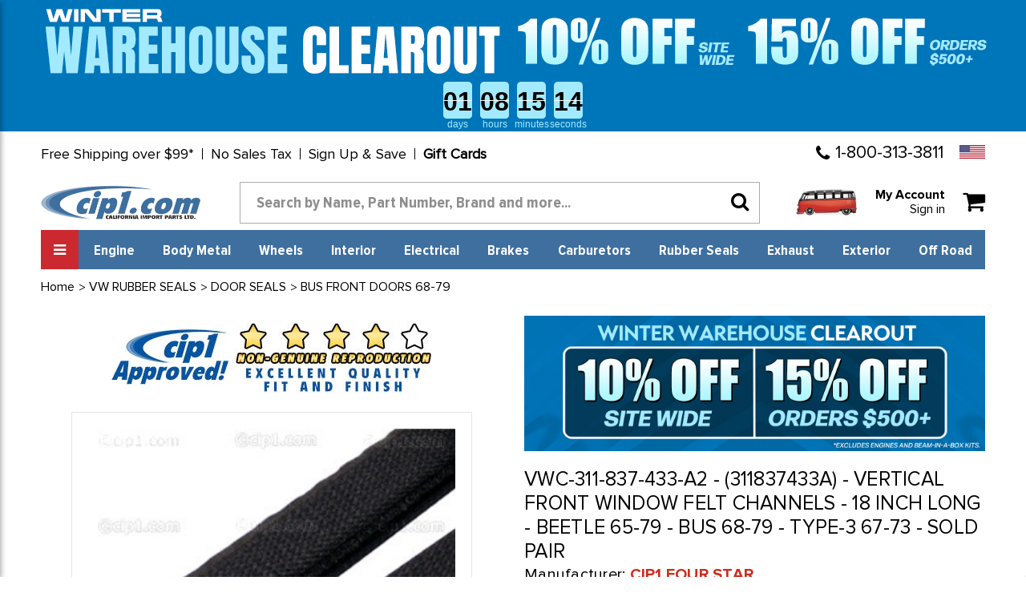

--- FILE ---
content_type: text/html; charset=utf-8
request_url: https://www.google.com/recaptcha/api2/anchor?ar=1&k=6LcjX0sbAAAAACp92-MNpx66FT4pbIWh-FTDmkkz&co=aHR0cHM6Ly93d3cyLmNpcDEuY29tOjQ0Mw..&hl=en&v=N67nZn4AqZkNcbeMu4prBgzg&size=normal&anchor-ms=20000&execute-ms=30000&cb=yacd6n2mqlbs
body_size: 49257
content:
<!DOCTYPE HTML><html dir="ltr" lang="en"><head><meta http-equiv="Content-Type" content="text/html; charset=UTF-8">
<meta http-equiv="X-UA-Compatible" content="IE=edge">
<title>reCAPTCHA</title>
<style type="text/css">
/* cyrillic-ext */
@font-face {
  font-family: 'Roboto';
  font-style: normal;
  font-weight: 400;
  font-stretch: 100%;
  src: url(//fonts.gstatic.com/s/roboto/v48/KFO7CnqEu92Fr1ME7kSn66aGLdTylUAMa3GUBHMdazTgWw.woff2) format('woff2');
  unicode-range: U+0460-052F, U+1C80-1C8A, U+20B4, U+2DE0-2DFF, U+A640-A69F, U+FE2E-FE2F;
}
/* cyrillic */
@font-face {
  font-family: 'Roboto';
  font-style: normal;
  font-weight: 400;
  font-stretch: 100%;
  src: url(//fonts.gstatic.com/s/roboto/v48/KFO7CnqEu92Fr1ME7kSn66aGLdTylUAMa3iUBHMdazTgWw.woff2) format('woff2');
  unicode-range: U+0301, U+0400-045F, U+0490-0491, U+04B0-04B1, U+2116;
}
/* greek-ext */
@font-face {
  font-family: 'Roboto';
  font-style: normal;
  font-weight: 400;
  font-stretch: 100%;
  src: url(//fonts.gstatic.com/s/roboto/v48/KFO7CnqEu92Fr1ME7kSn66aGLdTylUAMa3CUBHMdazTgWw.woff2) format('woff2');
  unicode-range: U+1F00-1FFF;
}
/* greek */
@font-face {
  font-family: 'Roboto';
  font-style: normal;
  font-weight: 400;
  font-stretch: 100%;
  src: url(//fonts.gstatic.com/s/roboto/v48/KFO7CnqEu92Fr1ME7kSn66aGLdTylUAMa3-UBHMdazTgWw.woff2) format('woff2');
  unicode-range: U+0370-0377, U+037A-037F, U+0384-038A, U+038C, U+038E-03A1, U+03A3-03FF;
}
/* math */
@font-face {
  font-family: 'Roboto';
  font-style: normal;
  font-weight: 400;
  font-stretch: 100%;
  src: url(//fonts.gstatic.com/s/roboto/v48/KFO7CnqEu92Fr1ME7kSn66aGLdTylUAMawCUBHMdazTgWw.woff2) format('woff2');
  unicode-range: U+0302-0303, U+0305, U+0307-0308, U+0310, U+0312, U+0315, U+031A, U+0326-0327, U+032C, U+032F-0330, U+0332-0333, U+0338, U+033A, U+0346, U+034D, U+0391-03A1, U+03A3-03A9, U+03B1-03C9, U+03D1, U+03D5-03D6, U+03F0-03F1, U+03F4-03F5, U+2016-2017, U+2034-2038, U+203C, U+2040, U+2043, U+2047, U+2050, U+2057, U+205F, U+2070-2071, U+2074-208E, U+2090-209C, U+20D0-20DC, U+20E1, U+20E5-20EF, U+2100-2112, U+2114-2115, U+2117-2121, U+2123-214F, U+2190, U+2192, U+2194-21AE, U+21B0-21E5, U+21F1-21F2, U+21F4-2211, U+2213-2214, U+2216-22FF, U+2308-230B, U+2310, U+2319, U+231C-2321, U+2336-237A, U+237C, U+2395, U+239B-23B7, U+23D0, U+23DC-23E1, U+2474-2475, U+25AF, U+25B3, U+25B7, U+25BD, U+25C1, U+25CA, U+25CC, U+25FB, U+266D-266F, U+27C0-27FF, U+2900-2AFF, U+2B0E-2B11, U+2B30-2B4C, U+2BFE, U+3030, U+FF5B, U+FF5D, U+1D400-1D7FF, U+1EE00-1EEFF;
}
/* symbols */
@font-face {
  font-family: 'Roboto';
  font-style: normal;
  font-weight: 400;
  font-stretch: 100%;
  src: url(//fonts.gstatic.com/s/roboto/v48/KFO7CnqEu92Fr1ME7kSn66aGLdTylUAMaxKUBHMdazTgWw.woff2) format('woff2');
  unicode-range: U+0001-000C, U+000E-001F, U+007F-009F, U+20DD-20E0, U+20E2-20E4, U+2150-218F, U+2190, U+2192, U+2194-2199, U+21AF, U+21E6-21F0, U+21F3, U+2218-2219, U+2299, U+22C4-22C6, U+2300-243F, U+2440-244A, U+2460-24FF, U+25A0-27BF, U+2800-28FF, U+2921-2922, U+2981, U+29BF, U+29EB, U+2B00-2BFF, U+4DC0-4DFF, U+FFF9-FFFB, U+10140-1018E, U+10190-1019C, U+101A0, U+101D0-101FD, U+102E0-102FB, U+10E60-10E7E, U+1D2C0-1D2D3, U+1D2E0-1D37F, U+1F000-1F0FF, U+1F100-1F1AD, U+1F1E6-1F1FF, U+1F30D-1F30F, U+1F315, U+1F31C, U+1F31E, U+1F320-1F32C, U+1F336, U+1F378, U+1F37D, U+1F382, U+1F393-1F39F, U+1F3A7-1F3A8, U+1F3AC-1F3AF, U+1F3C2, U+1F3C4-1F3C6, U+1F3CA-1F3CE, U+1F3D4-1F3E0, U+1F3ED, U+1F3F1-1F3F3, U+1F3F5-1F3F7, U+1F408, U+1F415, U+1F41F, U+1F426, U+1F43F, U+1F441-1F442, U+1F444, U+1F446-1F449, U+1F44C-1F44E, U+1F453, U+1F46A, U+1F47D, U+1F4A3, U+1F4B0, U+1F4B3, U+1F4B9, U+1F4BB, U+1F4BF, U+1F4C8-1F4CB, U+1F4D6, U+1F4DA, U+1F4DF, U+1F4E3-1F4E6, U+1F4EA-1F4ED, U+1F4F7, U+1F4F9-1F4FB, U+1F4FD-1F4FE, U+1F503, U+1F507-1F50B, U+1F50D, U+1F512-1F513, U+1F53E-1F54A, U+1F54F-1F5FA, U+1F610, U+1F650-1F67F, U+1F687, U+1F68D, U+1F691, U+1F694, U+1F698, U+1F6AD, U+1F6B2, U+1F6B9-1F6BA, U+1F6BC, U+1F6C6-1F6CF, U+1F6D3-1F6D7, U+1F6E0-1F6EA, U+1F6F0-1F6F3, U+1F6F7-1F6FC, U+1F700-1F7FF, U+1F800-1F80B, U+1F810-1F847, U+1F850-1F859, U+1F860-1F887, U+1F890-1F8AD, U+1F8B0-1F8BB, U+1F8C0-1F8C1, U+1F900-1F90B, U+1F93B, U+1F946, U+1F984, U+1F996, U+1F9E9, U+1FA00-1FA6F, U+1FA70-1FA7C, U+1FA80-1FA89, U+1FA8F-1FAC6, U+1FACE-1FADC, U+1FADF-1FAE9, U+1FAF0-1FAF8, U+1FB00-1FBFF;
}
/* vietnamese */
@font-face {
  font-family: 'Roboto';
  font-style: normal;
  font-weight: 400;
  font-stretch: 100%;
  src: url(//fonts.gstatic.com/s/roboto/v48/KFO7CnqEu92Fr1ME7kSn66aGLdTylUAMa3OUBHMdazTgWw.woff2) format('woff2');
  unicode-range: U+0102-0103, U+0110-0111, U+0128-0129, U+0168-0169, U+01A0-01A1, U+01AF-01B0, U+0300-0301, U+0303-0304, U+0308-0309, U+0323, U+0329, U+1EA0-1EF9, U+20AB;
}
/* latin-ext */
@font-face {
  font-family: 'Roboto';
  font-style: normal;
  font-weight: 400;
  font-stretch: 100%;
  src: url(//fonts.gstatic.com/s/roboto/v48/KFO7CnqEu92Fr1ME7kSn66aGLdTylUAMa3KUBHMdazTgWw.woff2) format('woff2');
  unicode-range: U+0100-02BA, U+02BD-02C5, U+02C7-02CC, U+02CE-02D7, U+02DD-02FF, U+0304, U+0308, U+0329, U+1D00-1DBF, U+1E00-1E9F, U+1EF2-1EFF, U+2020, U+20A0-20AB, U+20AD-20C0, U+2113, U+2C60-2C7F, U+A720-A7FF;
}
/* latin */
@font-face {
  font-family: 'Roboto';
  font-style: normal;
  font-weight: 400;
  font-stretch: 100%;
  src: url(//fonts.gstatic.com/s/roboto/v48/KFO7CnqEu92Fr1ME7kSn66aGLdTylUAMa3yUBHMdazQ.woff2) format('woff2');
  unicode-range: U+0000-00FF, U+0131, U+0152-0153, U+02BB-02BC, U+02C6, U+02DA, U+02DC, U+0304, U+0308, U+0329, U+2000-206F, U+20AC, U+2122, U+2191, U+2193, U+2212, U+2215, U+FEFF, U+FFFD;
}
/* cyrillic-ext */
@font-face {
  font-family: 'Roboto';
  font-style: normal;
  font-weight: 500;
  font-stretch: 100%;
  src: url(//fonts.gstatic.com/s/roboto/v48/KFO7CnqEu92Fr1ME7kSn66aGLdTylUAMa3GUBHMdazTgWw.woff2) format('woff2');
  unicode-range: U+0460-052F, U+1C80-1C8A, U+20B4, U+2DE0-2DFF, U+A640-A69F, U+FE2E-FE2F;
}
/* cyrillic */
@font-face {
  font-family: 'Roboto';
  font-style: normal;
  font-weight: 500;
  font-stretch: 100%;
  src: url(//fonts.gstatic.com/s/roboto/v48/KFO7CnqEu92Fr1ME7kSn66aGLdTylUAMa3iUBHMdazTgWw.woff2) format('woff2');
  unicode-range: U+0301, U+0400-045F, U+0490-0491, U+04B0-04B1, U+2116;
}
/* greek-ext */
@font-face {
  font-family: 'Roboto';
  font-style: normal;
  font-weight: 500;
  font-stretch: 100%;
  src: url(//fonts.gstatic.com/s/roboto/v48/KFO7CnqEu92Fr1ME7kSn66aGLdTylUAMa3CUBHMdazTgWw.woff2) format('woff2');
  unicode-range: U+1F00-1FFF;
}
/* greek */
@font-face {
  font-family: 'Roboto';
  font-style: normal;
  font-weight: 500;
  font-stretch: 100%;
  src: url(//fonts.gstatic.com/s/roboto/v48/KFO7CnqEu92Fr1ME7kSn66aGLdTylUAMa3-UBHMdazTgWw.woff2) format('woff2');
  unicode-range: U+0370-0377, U+037A-037F, U+0384-038A, U+038C, U+038E-03A1, U+03A3-03FF;
}
/* math */
@font-face {
  font-family: 'Roboto';
  font-style: normal;
  font-weight: 500;
  font-stretch: 100%;
  src: url(//fonts.gstatic.com/s/roboto/v48/KFO7CnqEu92Fr1ME7kSn66aGLdTylUAMawCUBHMdazTgWw.woff2) format('woff2');
  unicode-range: U+0302-0303, U+0305, U+0307-0308, U+0310, U+0312, U+0315, U+031A, U+0326-0327, U+032C, U+032F-0330, U+0332-0333, U+0338, U+033A, U+0346, U+034D, U+0391-03A1, U+03A3-03A9, U+03B1-03C9, U+03D1, U+03D5-03D6, U+03F0-03F1, U+03F4-03F5, U+2016-2017, U+2034-2038, U+203C, U+2040, U+2043, U+2047, U+2050, U+2057, U+205F, U+2070-2071, U+2074-208E, U+2090-209C, U+20D0-20DC, U+20E1, U+20E5-20EF, U+2100-2112, U+2114-2115, U+2117-2121, U+2123-214F, U+2190, U+2192, U+2194-21AE, U+21B0-21E5, U+21F1-21F2, U+21F4-2211, U+2213-2214, U+2216-22FF, U+2308-230B, U+2310, U+2319, U+231C-2321, U+2336-237A, U+237C, U+2395, U+239B-23B7, U+23D0, U+23DC-23E1, U+2474-2475, U+25AF, U+25B3, U+25B7, U+25BD, U+25C1, U+25CA, U+25CC, U+25FB, U+266D-266F, U+27C0-27FF, U+2900-2AFF, U+2B0E-2B11, U+2B30-2B4C, U+2BFE, U+3030, U+FF5B, U+FF5D, U+1D400-1D7FF, U+1EE00-1EEFF;
}
/* symbols */
@font-face {
  font-family: 'Roboto';
  font-style: normal;
  font-weight: 500;
  font-stretch: 100%;
  src: url(//fonts.gstatic.com/s/roboto/v48/KFO7CnqEu92Fr1ME7kSn66aGLdTylUAMaxKUBHMdazTgWw.woff2) format('woff2');
  unicode-range: U+0001-000C, U+000E-001F, U+007F-009F, U+20DD-20E0, U+20E2-20E4, U+2150-218F, U+2190, U+2192, U+2194-2199, U+21AF, U+21E6-21F0, U+21F3, U+2218-2219, U+2299, U+22C4-22C6, U+2300-243F, U+2440-244A, U+2460-24FF, U+25A0-27BF, U+2800-28FF, U+2921-2922, U+2981, U+29BF, U+29EB, U+2B00-2BFF, U+4DC0-4DFF, U+FFF9-FFFB, U+10140-1018E, U+10190-1019C, U+101A0, U+101D0-101FD, U+102E0-102FB, U+10E60-10E7E, U+1D2C0-1D2D3, U+1D2E0-1D37F, U+1F000-1F0FF, U+1F100-1F1AD, U+1F1E6-1F1FF, U+1F30D-1F30F, U+1F315, U+1F31C, U+1F31E, U+1F320-1F32C, U+1F336, U+1F378, U+1F37D, U+1F382, U+1F393-1F39F, U+1F3A7-1F3A8, U+1F3AC-1F3AF, U+1F3C2, U+1F3C4-1F3C6, U+1F3CA-1F3CE, U+1F3D4-1F3E0, U+1F3ED, U+1F3F1-1F3F3, U+1F3F5-1F3F7, U+1F408, U+1F415, U+1F41F, U+1F426, U+1F43F, U+1F441-1F442, U+1F444, U+1F446-1F449, U+1F44C-1F44E, U+1F453, U+1F46A, U+1F47D, U+1F4A3, U+1F4B0, U+1F4B3, U+1F4B9, U+1F4BB, U+1F4BF, U+1F4C8-1F4CB, U+1F4D6, U+1F4DA, U+1F4DF, U+1F4E3-1F4E6, U+1F4EA-1F4ED, U+1F4F7, U+1F4F9-1F4FB, U+1F4FD-1F4FE, U+1F503, U+1F507-1F50B, U+1F50D, U+1F512-1F513, U+1F53E-1F54A, U+1F54F-1F5FA, U+1F610, U+1F650-1F67F, U+1F687, U+1F68D, U+1F691, U+1F694, U+1F698, U+1F6AD, U+1F6B2, U+1F6B9-1F6BA, U+1F6BC, U+1F6C6-1F6CF, U+1F6D3-1F6D7, U+1F6E0-1F6EA, U+1F6F0-1F6F3, U+1F6F7-1F6FC, U+1F700-1F7FF, U+1F800-1F80B, U+1F810-1F847, U+1F850-1F859, U+1F860-1F887, U+1F890-1F8AD, U+1F8B0-1F8BB, U+1F8C0-1F8C1, U+1F900-1F90B, U+1F93B, U+1F946, U+1F984, U+1F996, U+1F9E9, U+1FA00-1FA6F, U+1FA70-1FA7C, U+1FA80-1FA89, U+1FA8F-1FAC6, U+1FACE-1FADC, U+1FADF-1FAE9, U+1FAF0-1FAF8, U+1FB00-1FBFF;
}
/* vietnamese */
@font-face {
  font-family: 'Roboto';
  font-style: normal;
  font-weight: 500;
  font-stretch: 100%;
  src: url(//fonts.gstatic.com/s/roboto/v48/KFO7CnqEu92Fr1ME7kSn66aGLdTylUAMa3OUBHMdazTgWw.woff2) format('woff2');
  unicode-range: U+0102-0103, U+0110-0111, U+0128-0129, U+0168-0169, U+01A0-01A1, U+01AF-01B0, U+0300-0301, U+0303-0304, U+0308-0309, U+0323, U+0329, U+1EA0-1EF9, U+20AB;
}
/* latin-ext */
@font-face {
  font-family: 'Roboto';
  font-style: normal;
  font-weight: 500;
  font-stretch: 100%;
  src: url(//fonts.gstatic.com/s/roboto/v48/KFO7CnqEu92Fr1ME7kSn66aGLdTylUAMa3KUBHMdazTgWw.woff2) format('woff2');
  unicode-range: U+0100-02BA, U+02BD-02C5, U+02C7-02CC, U+02CE-02D7, U+02DD-02FF, U+0304, U+0308, U+0329, U+1D00-1DBF, U+1E00-1E9F, U+1EF2-1EFF, U+2020, U+20A0-20AB, U+20AD-20C0, U+2113, U+2C60-2C7F, U+A720-A7FF;
}
/* latin */
@font-face {
  font-family: 'Roboto';
  font-style: normal;
  font-weight: 500;
  font-stretch: 100%;
  src: url(//fonts.gstatic.com/s/roboto/v48/KFO7CnqEu92Fr1ME7kSn66aGLdTylUAMa3yUBHMdazQ.woff2) format('woff2');
  unicode-range: U+0000-00FF, U+0131, U+0152-0153, U+02BB-02BC, U+02C6, U+02DA, U+02DC, U+0304, U+0308, U+0329, U+2000-206F, U+20AC, U+2122, U+2191, U+2193, U+2212, U+2215, U+FEFF, U+FFFD;
}
/* cyrillic-ext */
@font-face {
  font-family: 'Roboto';
  font-style: normal;
  font-weight: 900;
  font-stretch: 100%;
  src: url(//fonts.gstatic.com/s/roboto/v48/KFO7CnqEu92Fr1ME7kSn66aGLdTylUAMa3GUBHMdazTgWw.woff2) format('woff2');
  unicode-range: U+0460-052F, U+1C80-1C8A, U+20B4, U+2DE0-2DFF, U+A640-A69F, U+FE2E-FE2F;
}
/* cyrillic */
@font-face {
  font-family: 'Roboto';
  font-style: normal;
  font-weight: 900;
  font-stretch: 100%;
  src: url(//fonts.gstatic.com/s/roboto/v48/KFO7CnqEu92Fr1ME7kSn66aGLdTylUAMa3iUBHMdazTgWw.woff2) format('woff2');
  unicode-range: U+0301, U+0400-045F, U+0490-0491, U+04B0-04B1, U+2116;
}
/* greek-ext */
@font-face {
  font-family: 'Roboto';
  font-style: normal;
  font-weight: 900;
  font-stretch: 100%;
  src: url(//fonts.gstatic.com/s/roboto/v48/KFO7CnqEu92Fr1ME7kSn66aGLdTylUAMa3CUBHMdazTgWw.woff2) format('woff2');
  unicode-range: U+1F00-1FFF;
}
/* greek */
@font-face {
  font-family: 'Roboto';
  font-style: normal;
  font-weight: 900;
  font-stretch: 100%;
  src: url(//fonts.gstatic.com/s/roboto/v48/KFO7CnqEu92Fr1ME7kSn66aGLdTylUAMa3-UBHMdazTgWw.woff2) format('woff2');
  unicode-range: U+0370-0377, U+037A-037F, U+0384-038A, U+038C, U+038E-03A1, U+03A3-03FF;
}
/* math */
@font-face {
  font-family: 'Roboto';
  font-style: normal;
  font-weight: 900;
  font-stretch: 100%;
  src: url(//fonts.gstatic.com/s/roboto/v48/KFO7CnqEu92Fr1ME7kSn66aGLdTylUAMawCUBHMdazTgWw.woff2) format('woff2');
  unicode-range: U+0302-0303, U+0305, U+0307-0308, U+0310, U+0312, U+0315, U+031A, U+0326-0327, U+032C, U+032F-0330, U+0332-0333, U+0338, U+033A, U+0346, U+034D, U+0391-03A1, U+03A3-03A9, U+03B1-03C9, U+03D1, U+03D5-03D6, U+03F0-03F1, U+03F4-03F5, U+2016-2017, U+2034-2038, U+203C, U+2040, U+2043, U+2047, U+2050, U+2057, U+205F, U+2070-2071, U+2074-208E, U+2090-209C, U+20D0-20DC, U+20E1, U+20E5-20EF, U+2100-2112, U+2114-2115, U+2117-2121, U+2123-214F, U+2190, U+2192, U+2194-21AE, U+21B0-21E5, U+21F1-21F2, U+21F4-2211, U+2213-2214, U+2216-22FF, U+2308-230B, U+2310, U+2319, U+231C-2321, U+2336-237A, U+237C, U+2395, U+239B-23B7, U+23D0, U+23DC-23E1, U+2474-2475, U+25AF, U+25B3, U+25B7, U+25BD, U+25C1, U+25CA, U+25CC, U+25FB, U+266D-266F, U+27C0-27FF, U+2900-2AFF, U+2B0E-2B11, U+2B30-2B4C, U+2BFE, U+3030, U+FF5B, U+FF5D, U+1D400-1D7FF, U+1EE00-1EEFF;
}
/* symbols */
@font-face {
  font-family: 'Roboto';
  font-style: normal;
  font-weight: 900;
  font-stretch: 100%;
  src: url(//fonts.gstatic.com/s/roboto/v48/KFO7CnqEu92Fr1ME7kSn66aGLdTylUAMaxKUBHMdazTgWw.woff2) format('woff2');
  unicode-range: U+0001-000C, U+000E-001F, U+007F-009F, U+20DD-20E0, U+20E2-20E4, U+2150-218F, U+2190, U+2192, U+2194-2199, U+21AF, U+21E6-21F0, U+21F3, U+2218-2219, U+2299, U+22C4-22C6, U+2300-243F, U+2440-244A, U+2460-24FF, U+25A0-27BF, U+2800-28FF, U+2921-2922, U+2981, U+29BF, U+29EB, U+2B00-2BFF, U+4DC0-4DFF, U+FFF9-FFFB, U+10140-1018E, U+10190-1019C, U+101A0, U+101D0-101FD, U+102E0-102FB, U+10E60-10E7E, U+1D2C0-1D2D3, U+1D2E0-1D37F, U+1F000-1F0FF, U+1F100-1F1AD, U+1F1E6-1F1FF, U+1F30D-1F30F, U+1F315, U+1F31C, U+1F31E, U+1F320-1F32C, U+1F336, U+1F378, U+1F37D, U+1F382, U+1F393-1F39F, U+1F3A7-1F3A8, U+1F3AC-1F3AF, U+1F3C2, U+1F3C4-1F3C6, U+1F3CA-1F3CE, U+1F3D4-1F3E0, U+1F3ED, U+1F3F1-1F3F3, U+1F3F5-1F3F7, U+1F408, U+1F415, U+1F41F, U+1F426, U+1F43F, U+1F441-1F442, U+1F444, U+1F446-1F449, U+1F44C-1F44E, U+1F453, U+1F46A, U+1F47D, U+1F4A3, U+1F4B0, U+1F4B3, U+1F4B9, U+1F4BB, U+1F4BF, U+1F4C8-1F4CB, U+1F4D6, U+1F4DA, U+1F4DF, U+1F4E3-1F4E6, U+1F4EA-1F4ED, U+1F4F7, U+1F4F9-1F4FB, U+1F4FD-1F4FE, U+1F503, U+1F507-1F50B, U+1F50D, U+1F512-1F513, U+1F53E-1F54A, U+1F54F-1F5FA, U+1F610, U+1F650-1F67F, U+1F687, U+1F68D, U+1F691, U+1F694, U+1F698, U+1F6AD, U+1F6B2, U+1F6B9-1F6BA, U+1F6BC, U+1F6C6-1F6CF, U+1F6D3-1F6D7, U+1F6E0-1F6EA, U+1F6F0-1F6F3, U+1F6F7-1F6FC, U+1F700-1F7FF, U+1F800-1F80B, U+1F810-1F847, U+1F850-1F859, U+1F860-1F887, U+1F890-1F8AD, U+1F8B0-1F8BB, U+1F8C0-1F8C1, U+1F900-1F90B, U+1F93B, U+1F946, U+1F984, U+1F996, U+1F9E9, U+1FA00-1FA6F, U+1FA70-1FA7C, U+1FA80-1FA89, U+1FA8F-1FAC6, U+1FACE-1FADC, U+1FADF-1FAE9, U+1FAF0-1FAF8, U+1FB00-1FBFF;
}
/* vietnamese */
@font-face {
  font-family: 'Roboto';
  font-style: normal;
  font-weight: 900;
  font-stretch: 100%;
  src: url(//fonts.gstatic.com/s/roboto/v48/KFO7CnqEu92Fr1ME7kSn66aGLdTylUAMa3OUBHMdazTgWw.woff2) format('woff2');
  unicode-range: U+0102-0103, U+0110-0111, U+0128-0129, U+0168-0169, U+01A0-01A1, U+01AF-01B0, U+0300-0301, U+0303-0304, U+0308-0309, U+0323, U+0329, U+1EA0-1EF9, U+20AB;
}
/* latin-ext */
@font-face {
  font-family: 'Roboto';
  font-style: normal;
  font-weight: 900;
  font-stretch: 100%;
  src: url(//fonts.gstatic.com/s/roboto/v48/KFO7CnqEu92Fr1ME7kSn66aGLdTylUAMa3KUBHMdazTgWw.woff2) format('woff2');
  unicode-range: U+0100-02BA, U+02BD-02C5, U+02C7-02CC, U+02CE-02D7, U+02DD-02FF, U+0304, U+0308, U+0329, U+1D00-1DBF, U+1E00-1E9F, U+1EF2-1EFF, U+2020, U+20A0-20AB, U+20AD-20C0, U+2113, U+2C60-2C7F, U+A720-A7FF;
}
/* latin */
@font-face {
  font-family: 'Roboto';
  font-style: normal;
  font-weight: 900;
  font-stretch: 100%;
  src: url(//fonts.gstatic.com/s/roboto/v48/KFO7CnqEu92Fr1ME7kSn66aGLdTylUAMa3yUBHMdazQ.woff2) format('woff2');
  unicode-range: U+0000-00FF, U+0131, U+0152-0153, U+02BB-02BC, U+02C6, U+02DA, U+02DC, U+0304, U+0308, U+0329, U+2000-206F, U+20AC, U+2122, U+2191, U+2193, U+2212, U+2215, U+FEFF, U+FFFD;
}

</style>
<link rel="stylesheet" type="text/css" href="https://www.gstatic.com/recaptcha/releases/N67nZn4AqZkNcbeMu4prBgzg/styles__ltr.css">
<script nonce="e83R-40r2SKkdfog21RCnQ" type="text/javascript">window['__recaptcha_api'] = 'https://www.google.com/recaptcha/api2/';</script>
<script type="text/javascript" src="https://www.gstatic.com/recaptcha/releases/N67nZn4AqZkNcbeMu4prBgzg/recaptcha__en.js" nonce="e83R-40r2SKkdfog21RCnQ">
      
    </script></head>
<body><div id="rc-anchor-alert" class="rc-anchor-alert"></div>
<input type="hidden" id="recaptcha-token" value="[base64]">
<script type="text/javascript" nonce="e83R-40r2SKkdfog21RCnQ">
      recaptcha.anchor.Main.init("[\x22ainput\x22,[\x22bgdata\x22,\x22\x22,\[base64]/[base64]/[base64]/[base64]/[base64]/UltsKytdPUU6KEU8MjA0OD9SW2wrK109RT4+NnwxOTI6KChFJjY0NTEyKT09NTUyOTYmJk0rMTxjLmxlbmd0aCYmKGMuY2hhckNvZGVBdChNKzEpJjY0NTEyKT09NTYzMjA/[base64]/[base64]/[base64]/[base64]/[base64]/[base64]/[base64]\x22,\[base64]\\u003d\x22,\x22G8KUw5twCcKBEcOdezwrw7DCs8KLw6LDhXbDog/[base64]/DgxPCsMOwwrbCvD1FPcKNNsOMwpjDg0TCjkLCqcKLIEgLw4hYC2PDtMOPSsOtw4LDvVLCtsKcw4Y8T2J0w5zCjcOCwqcjw5XDhl/DmCfDoVMpw6bDjcKAw4/DhMKQw4TCuSAGw78vaMKrKnTCsRjDtFQLwqIAOHUsGsKswplDKksQbFTCsA3Cv8KMJ8KSU3DCsjA7w6taw6TCkV9Tw5IcdwfCi8Kmwodow7XCgsOefVQ4wojDssKKw5V0NsO2w4xew4DDqMOpwpw4w5Rqw4zCmsOfURHDkhDCicOgf0lowrVXJk/DmMKqI8KAw5llw5thw4vDj8KTw7JgwrfCq8O+w6nCkUN1TRXCjcKwwo/DtERZw4hpwrfCsXNkwrvChVTDusK3w4htw43DusOIwr0ScMO/EcOlwoDDgMKzwrVlXn4qw5hVw5/CtirCrQQVTQsKKnzCvcKzS8K1woNFEcOHdsKgUzx0e8OkIBcvwoJsw5MOfcK5ccOEwrjCq1nClxMKPcKSwq3DhBY4ZMKoKsOcancDw6HDhcOVKUHDp8KJw7IqQDnDicKYw6VFaMKYcgXDsE5rwoJDwrfDksOWZ8OLwrLCqsKfwr/ConxKw47CjsK4LDbDmcODw5ZWN8KTMiUALMKvdMOpw4zDvVAxNsOofsOow43CvCHCnsOcd8OnPA3CtsKePsKVw6kPQig9a8KDN8OWw7jCp8KjwoNtaMKlesO+w7hFw5PDvcKCEG/[base64]/w5REw5k7QsK0w4rCgWopw5YGPgHDpMK+w7xCw7fDgsKXf8KhWyZmPjtwbcOuwp/Ch8K+QQBsw6k1w47DoMORw5Ezw7jDuxk+w4HCiQHCnUXCiMKIwrkEwoDCl8Ofwr89w5XDj8OJw4/Ds8OqQ8OVOXrDvXIRwp/ClcKWwrV8wrDDvsOfw6IpFC7Dv8O8w6AjwrdwwrLCshNHw60awo7DmX1jwoZUAU/ChsKEw4kaL3wywq3ClMO0NmpJPMKgw78Hw4JySxJVT8OfwrcJHmp+TQgKwqNQbMO4w7xcwqIYw4PCsMK+w6prMsKQFjXDmsOmw4bCm8Kyw7JEDcOacMOzw4bCtzdWKcKyw63DusKnwpEqwp3Dm34/VsKNe2MrE8Orw6wfBsOQWcO0D1jCoUVsD8KAYh3DrMOcMQDCgcKyw5nCh8KvOsOQwrPDuXLCgMKLw7XDqQXDoGfCvMO/JsK/w6kxdyVWw5swUzAUw7jCtMK+w7/[base64]/[base64]/[base64]/[base64]/[base64]/[base64]/GUTDsnbCvCjCiMOlVWRddTQBw5fDgkEgDcK5wpBGwpIbworDtm/Do8OwIcKiTMKIP8OSwqR+wo1YbU0gHnxawqQQw74/[base64]/w6Aew77Dl3B4aEfDo8OhZ8KiwoxOa2TCrsK7EGUSwoA7PggZFV4Yw7zClMOZwqJ9wq3CsMOFFMOlA8KnKS/DisOvLMOYH8OWw5FmehTCqsOlAcO6LMKuw7FEMy9gwqbDsVIPJsOew7PDpsK/[base64]/w7BGw5jCvH4EPXbCtMKNw7bDuzDDjsKcw4EENMOMJcOBasKcw5dHw4fDimvDhR7CmE/[base64]/w5zDocObwpVOwpTCjMK/wo9Vwo1ww5XDpsOgw67DgCXChj/DmMOLLADDj8KhFsK+wr/CpHrDpMKuw7d5bMKJw4QRKsOne8K6wrUOacKow4zDjsOWeDLCsG3DnX8owrUifnlFBz7DmXPDoMO2KAdpw78Twp9Xw67DvMK2w7UdHcKaw5JMwqAXwpvClD3DiFfCusKWw7vDkV/DncO3wrbDvXDCusOPDcOlNxjCg2/ClwfDqcONMmxEwpTDscOZw6ZYCQ9Tw5DCqX3DgsOeWzXCu8Oew43CncKUwq/CosKvwp4+wp7Cih/CtiLCvV7DncK8FDvDiMKELsOAE8OcSlc2w5rDjGDCgz0tw4rDkcOhw4BNbsKqZXQsBMK2w5NtwqLCnMOoNMKxUyxmwr/DjWvDn24WF2TDt8OWwrI8w5gNworDn3/[base64]/CkzrDrMOew4QIwpo1wrIffsKDQcOPw79ZLxQ/RlrDlnoVZsOUwqZ7wpvDscOnSMK1wr7Cn8Oow5LCssOdGMKrwpJqacOBwobChMOuwofDtcO9w4YzCcKFUsOJw4TDk8KhwolCwpbDhsOMRA18MBZFwrV2TWROw4sYw7IvRnbCncKNw6Nswo0DdT/CnsOYYD7CmwIowpnCqMKJdSfDjA4uwpXCpsO6w6zDr8ORwrQywogOKBUfdMOdw7XDoUnDjGVoAHDDoMOCVsOkwpzDqcK9w5LCuMKPw6LCly55w5gGPMK0TsORw6/ChWVHwpkIZMKRAsOiw7/DiMKFwoNwNcKrwpIUBcKOfQwKw5bCjMK6wofDog4/FH1BZcKTwq/DgBN3w6YZe8OSwoBhasKjw5nDjGNUwqklwrRhwq4swonDul3DlMKpIwLCpkPCqMOUKl7CvsKWVx7CgsOCZVsUw7fCiHrDo8OyesKZXTPCh8KTw7zDtMKnw5/DmF5KLktiT8OxJgx3w6ZGdMOZw4BDIVg4w7XCoyJSIT5Bwq/DosOLGcKhw6MTw7Yrw4cjwoTDjUBaHjpZCi56HEvCrMO2WQ86J3bDnELCiwDDosOVYG1CEBMidcKHw5zCn1xoZQUMw67DpcOoP8O3w6RUZ8OlJ14IOFfCh8O+Ci/CkyJnTMKDw4jCk8K3T8KTB8OONxDDncOBwr/DtALDt3hJW8K7woPDmcOPw75gw6QPwobChhDDkWtDFMKUw5rCi8KELEl0ZsKUwrtIw7XDnQjCuMO8TRoLw7oiw6pqCcKPEQpJSsK5SsObw43Dhi0uwqIHwqvCmlREwrJ+wr3CvMKDacKrwqjCtixIw7FtHW09w6fDicKgw7vDiMK3AkzCoE/ClcKPaiIXKS/DgcOCf8OoVS43CRQMSljDlsKIRU4xLQl+wr7DqH/DgMOQw48Yw7vCpEYlw68two1yX0HDr8O8BsOyworCsMK5XMOYf8OqMhVFewd/ERR1wrbCvmTCv30sHi3DosK4M2PDiMKGJk/[base64]/DocOHHWZPXcO/RQfCncKew4/CslkIw6HCjMOWHC4cwpcjMMKXJ8KiQzPCu8KRwqA9N1zDicOTEMKtw5InwpfDmRfCuRXCjABUwqBHwqzDjMOpwp0UKVXDhcODwo7Dmj92w6TDvMKOAMKGw7jCujjDlcOAwrLCjcK8wq/DkcKAw6jDkGnDqsKsw6dIQ2F8w6PCl8KXw7TDmxVlGSvDvyUeR8KJc8Ovw5rCisOwwp1ZwpkRPcKBfXDCpA/DqAPCg8K3GMK1wqNpOsK6WsOewofDrMOBIsO8GMO0w7bCmBkvBsKrMDTCtm7CrErDtUd3w5gTEkrCocKNwo/Do8OuH8KCHcOiOcKFeMKgFVtZw4QhQ1A6wrjCjcKSNTfDkMO5VcO7wqF1wr1rf8KKwq3DqsKPAsOuIg3Cj8KeA1YQbE3CgUcLw4UZwr7DjcKDbsKYbMKDwpJVwqQjBF5FQjHDpMO/wrnDoMK/SRthGsOdCyYMwptVHm9aEsOIRcKVGQzCqyXChAROwojClWPDpinCtVpWw4Z+bjYQNsKxT8OxPgJABhNEH8Opwp7DhjDDqcKWw57DvUjChcKMwqYJB0nCgsK7O8KqdjZyw5dgwoHCq8KKwpbCjMKvw7xLWcKYw7x+KMODPlt8TW/CqFfCiBHDgcK+wo/Cq8KRwozCuwFnFMOVbQfDo8KOwrVofUrDgFXDoXPDocKLwoTDjMOQw7J+JG3DrwLCh2E6UMKnwqvCtSDCnGPCoWVwEsOxwoQLKCEqHMK4woIUw5fCrsOJw6tRwrjDiRQVwqHCoxnDp8KswrYJWkDCujbDv1PCly/DiMO6wrR6wr7CgVx6VMK7bVjDtxtqBD3CvTXDm8O1w6fCu8OvwqPDohLCvWQSQsOuwrXCiMOxR8K/[base64]/[base64]/CtMO0w5LDjTgjw7vComQ7wrhKwqluwobCicOtMCDDgVJ8TQkufH1hbcOAw7sBDcO1wqVaw4nDrMKYPcOUwrMtPCcFw4MfOBNVw7sdNcOyIwQqw7/[base64]/DkXnDpMOLLRtQUMKsFnxNwoNIw6DCucK7LsOABMK1AXwNwrjCjSo7A8KKwofDgMKbDsOKw6DDgcOXGkAYN8KFOcO2wqPDoH/[base64]/Ch8OSOU1uw7bCgcKIZ18rw4fCl1nDqFLCssO4UcOvYDFIw7/CvwDDvTjDrhFjw6NJPcOpwrTDmE9bwqtnwq8YRcO3wqo8NT7Dhh3Dl8KgwpxyNsKWw5Vhw6ZjwoFJwqpUwpkUw7fCiMKbJVHClFpXw441wrPDj3DDjnV0wq0Zwqs/w7tzwqLDsR9+WMKqYcOZw5vCi8OSw6VbwovDs8OGwo3Dnl10wog0w6XCsDvClGrCkX3Ckk7DkMO0w5XDv8O7fVB/wr8rwo3Di2/CnMKGwrvCjxMFLgLDu8OYfi4IFMKEOCFPwprCuCfCkcODSWzDusOedsOOw6jCtcK8w7rDscK5w6/CkW9CwqECF8Kpw44dwpp7wp3CnyrDocOCbgzCg8OjVUDDqsOkc1R+L8OKZ8KywpfCvsOFw4TDnAQ0AVLDicKEwp5qwrPDshnCt8O0w4PDh8O9wqEYw6jDo8KYZSXDiBp4AiDDuAIAw5VRFHjDkRXDusKbSz/DhsKHwqpJJycCIMKIK8KUwo/CjcK7wq/DqRQzFVXCnsOReMKxwqZGOFnCk8KRw6jDmDU2Bx3DhMOUBcOewpjCg3JYwr1Cw53CjsONfMOaw7nCq2bCkhc9w7jDqThtwq3ChsKBw7/Ch8OpdMO1wqLDmWjCsUDDnFxqw67CjUfCv8KbQUg4Z8OWw6bDtBpmAzPDk8OvEsK5w7DChHfCpcK0aMKHRVwWTcKCDsKjaikSHcOJBsK3w4LCncK8wonCvgEdw6oEw4TCl8O4fsKzTsKEEcOwCsOlYMKWwqnDvWTDk2rDqXN5GsKCw5/[base64]/CijvCtcKMBsOow7TDsMOGwr/Cuk9Hw4fDpB9Ww73CsMO6wobCnR53woPCjCzCpcOxCcK1w4HDoE8GwqB0eX/Dh8KTwqAEw6RNWm4hw6HDk1h5wrVXwpfCuA5tYR5nwr80wq/CvEUSw7l7w6HDnVbDu8O6ScOGw53CjsOSI8Kyw5FSZsKgwpFPwrISw7nDvMO5KEouwqnCtsOTwq8Vw4zCkVbDv8KfM3/[base64]/[base64]/DqkHCi8KSU8OUw6jCoADDvzcMP8Odd8K0wrnDsjTDpMKnw5rCk8Kxw5hVHwLCmcKbBEUFNMKnwqMdwqUZwpHCnwt1wqZ5w47ChFUdDSJaPyPCs8OSYsOmJkY2w69uMcOFwpV5Y8KRwrg7w4DDlWIkb8OfFX5UY8OfckzCt3HCv8ODagLCjjR/wrNMfgwHw6/DqFPCsnR2EklCw5/DiC5gwpljwpddw5h2OsKiw7PDlifDgcOUw4/CssOxw55KfcOpwr8HwqNzwqckIMOqDcOMwr/DhsKrw7HCmHrCisOKwoDDocO4w4UBJTNLw6jCiU7Cm8OadEd5fsO1QgpIw5PDgcO2w4DDi2lbwoEhw5tuwoDDlcO6KlI1w4zDp8KvacOFw48dFTLCgcKyDSs1wrF3asKyw6DCmTfCkhDCucOZHE7CssO4w6rDucOnY2LCicO9w6IFY3HCiMK/wpBgwqPCjVcjVXnDmXPCscO/diLCp8KEMhtUZ8O0IcKtO8OPwq0owqzChmZ7DMOWP8OMJMObQ8OBC2PCsUDCoEzCgMK4IcOIGcKGw5pkUsKifcOrw7IDw4YnCXoMZ8OjWR/[base64]/[base64]/CqsOUw6rDmsOTDF12w6ZwMMOIw5XDnlDDocO+w6cPwoh+AsOkAcKCYVzDosKIwr/DpUswSi8/w4MTXcK5w6PChcOrenBZwpZOPcO/QkTDvsOHwrJENsOeWgfDp8KpA8KnClYCTsKOGCoYBFAwwoXDrcOCGcKEwp5WTh3Cu2vCtMKlUigywqgUJ8KjDDXDqMOhVztNw6bDocKHBm9hL8OxwrJtNE1eN8KmaHLCqU7DjxpjBl7DoCd/[base64]/Ch8Kgw6zCkU/CgcKLScKhZ8KuFHJdw6xPPnotwrU/[base64]/CucKWwpZiJgBnQcKTfBg+w5hkwoJraAVoSxfDqUHCucKOw6FoGjVMwqvCosOdwpkNwr7Cp8KfwoZFXcKVX0DDjFcZFHbCm3jDlsObw75TwpJ3ejJNw4HDjUZ5XApTYsOvwpvDrTLDlMOmPsOtM0B9VXbCqlbCjsOXwqPCtC/CisOsEsKEw6h1w7zDuMOdwq9FO8OqCsORw6HCszZ0BzLDqhvCjUDDt8KqfsO/Dyh5w55zfUPCq8KBOsKBw5c3woNIw79Hw6DDicKvw43Dp2sabEHDrMOuw6vDicOewqTDpHJ9wpBQw6zDjHnCmcOHT8KUwrXDusKtVsOGaH8UKcO5wo3DtgnDrsOpFsKCw5tTwpgOwrTDiMO/[base64]/wrlkScOowpDCthw8wqlCFDEywpjClWvDnsKuW8OtwrzDliQycgbDhDkUY0nDv1N3w70kTsOtwoZBV8Kzwps9woo4IMKaD8Kdw7rDpcKUwpsNPUbClF/CjEgoVUFnw58ewpDDscKzw5EbUMO/w43CmTjChwjDqFrCpMK3woRFw6fDh8OPM8OwaMKWwpB/wqE6PUvDrsO4wpzCl8KLCn/DqcK1wp/DkhstwrMzw5kqw7hBLy4Uw7XDlcKCCCQ7w5IIbnAFecKFdMO3w7RLMVPCvsK+VEnDoWAaHMKgEVDCjcK+GMO1TGNGH2TDosKbWnRYw5TCownClsOvOATDucKOK3B2w75WwpIewq0Bw5N0YMO/L1jDj8K5EcOqEEZawrnDrg/[base64]/CtV5KYcOdw4zDmsKqw4nDjy3DlMKmwozDoGLDrARCw74ww5xJwq1zw5LDvMKnw4/[base64]/RsKPw61Hw70owpjCvQt3w4PCs289wo7CgDs3L1Jrai8peiJtw5cLe8KJd8KxJxjDgl/Cv8KEwqwdE2LCh09fwrTDucKVwpzDnsORw4TDmcOIwqgbw7/CmWvCv8KCRcKYwrFTw6wCw61MW8KEUE/Dp09Hw6DClsK/FEfCjjB5wpM5M8OCw63ChG3CrMKRbQXDv8KlXWTDiMOwPBHCjy7DqX14VMKHw7g8w43ClS7DqcKbw7vDo8KKQcKTwqh0wqPDvsOMwpR6w7vCtMKKbcOtwpFPRsOicF5Lw73Ch8KTwqotE1vDv0HCsypCdD0cw5TCmsOiw5/Cl8KxUMKWw4jDlU8+G8KowrROwqLCq8KcHTvCjMKjw7HCgw0kw6fCl0p2wookJsKnwroVB8OAVcK1LcORJMKXw6rDoyLCmcOHeW8WA37DscO7TcKSMlYDXxIiw4FNwrRBesOFw50WdghwEcOsHMKLw4nDugPCqMO/woPCtAvDvT/[base64]/NMO9w4MRwqlcw5kKPVTCrRPDmXXDi8OxUko0EXrClGMXw6o7P0DCicKDTDofKcKSw6ZCw6XCtX7Cq8Kcw6dVwoDDvsO7wo8/LcOJwr89w6zDk8OoL3zCrRrCjcOewq9ACQLCjcONEzbDt8O/S8KdPy9QTsKEwozDqcK/DlPDjcKHwogpQGDDt8OhIifCnMOmTBrDkcKFwpZNwrHDoE/Dmwd5w6h6McOLwr4Fw5w/[base64]/akYzwrzDnMKQw6vDvglvasKFwq1awqYcM8OrcMObQcOow4YdL8KdI8KgEMO8wrrCkMOJWxoNdR1eLRpjwpRlwrPDksKta8OCaFXDhcKSQms+XcO/[base64]/[base64]/w4rDpsKVw5sEwoXCtmfCoydOM11/w70Zwq3CvVbChybCsGdIQ2MNTsOnAMOZwoXChGzDqSDCpsOEI1kEV8KyWyMRw7EXRUxpwq0TwqbCjMK3w4jDpcOxfSt0w5PCosKrw4N9FsKrFlXCmsOzw7Qbw5UpRh7Dj8OIMj1GdirDty/[base64]/CpsOcwpMJw6QVw4PDh8Olw7NzNEfClGbDqUtKX0nDosKHPcKAS0N2w6TDmXE8TizCs8K/[base64]/DgwITAB4IwqcHBg8dfyvChcOwNsKyZkFGNgPDpsKfEljDu8KqV07DksOfOMO/wpYgwqQcWxXCosKvw6fCv8OKw6zDh8Ouw7HCv8OYwqrCssOzYsOYRQ/DiEvCtMOAWMOhwrEIUCdTHzjDnxQgXHrCixsMw4AURnJ/AsKCwqfDoMOSwqzCh3XDsmDCpEpkZcODJcKgw5gIPGbCp3Zcw4dvwqfCoDtGwonCoQLDtEQjaTHDtSPDtzVww4tyP8KvFcORJV3Du8KUwpfCo8Kkw7rDvMO4IcOobMO/wrI9w4/DncKaw5FAwrLCscOKAHPCuko5wrHDvFTCt1DCicKrwpgrwqvCpk/CuQRELcODw7bCmsOLRgPCkMOBwrQRw4rDlhzChsOALcOWwqnDncKAw4ESEsOiCsO9w5XDgTDCisOSwq/DvU7DshAiJsO/W8K8acKlw7AYwqTDuyUROsOow7/CiHwMMMOAwqjDi8OePsKdw6HDlMOgw4RvQltTwppYMMOpwpnDngNpw6jDm0vCnEHDvsKOw61MNMKywpgRCldvwp7DmVF8DkkZYcOUV8OVZVfCk0rCtSguCjFXw73CmEU/FcKjN8O3UjLDh3xNEsKswrAkdMO+w6JcVcKxwrHDknkDQQ12HCEYRcKDw7bDq8K+bcKaw6xiwp3CiTvCnxBzw5/DnnrCksKBwr8dwqzDp1LCtklRw7kww7XDuTEVwoYrw5HCvHnClnB/AWAJSQN7wqTDkcOWasKNTyQpT8Kgwp7DhMOIw7bDrcKAwpwvMiHDtj4Hw4YxRsODwpnDt03DnsK/w5YPw43Cr8KpeB/[base64]/Cs8ORw7jCuyZhQMKHF8OWFSzDmC/CuMKMwoZpbMKgw69qEsO2w6Fowp5IG8KgD0DDkWvCqsO/NnE2wos4Ox7DhiE1wrjDicKTTMKQRMO0HcKKw5TDicKXwp9cw6tuYBvCmm5ZVXh2w5o4ZsKFwoULwqbDtx8ceMOMPCYfTcOfwoLDrjtEwoxAKXzDhxHCtCLCg2nDusKQVsK6wpgpCB1Yw55jw5YnwppnF2HCo8OaWAzDnyN1J8Kuw6fCtxtWRXvCnTfDnsK/wo5+w5cyCT8gTsKRwpRjw4NAw7thaQMTZMORwptuwrLDg8OIcsKPdWJ1bMO+EDhPVj7DrcO9OMOBH8OCV8KuwrrCkcOKw4QEw6YFw57Cl3FnX3h/woTDtMKQwq9Cw5cyXGYKw5HDsX/DnsOHTmTCjsOfw4DCtHfCtVTCicK4KMKfZ8O9bMOww6IUwpUJEmTCnsO1QMOeLzpadcKKE8KRw4HCq8Kww4V7Wz/ChMOLwpAyVMKUwqzCqkzDnW8mwqEjw5p4worCg2Acw5/DjH7CgsOKZ3dREGoqwrzDjkwKwokZJARoew9Yw7Jpw6HCjEHDmDbCrwhyw6wSw5Myw5J6HMKDcmbClXbDr8Kqw415TxMrwpLCiG52UMOWWMO5FsOXHh0fMsKyegJzwqF0w7BDWsKSwp/CocKWQ8Ozw47DsWdSGgnCnnrDnMKJdFPDjMO7VjNTEcOAwqE2EGjDmVnCuRfCjcKjLXnCosOywq0nEDkwDBzDmVrCisOiEgwUw75SJXTDq8K5w4MAw6U+Y8Ktw60qwqrCisOAw6QYaEBUVU/DsMKAHRXCqMKnw7TCqsKAw4seIsOefExFNDXDksONwqlTMWLCmsOhwqtNOhpNwpEWNkPDv0vCgFgDw4jDjlvCvMKeNsKBw4oUw48xBTZeYnZbw7fDsR9Tw4/DoBvCjQk6XynCs8O/[base64]/DrFVoWxYfwrkjKmrDmh5PAMKvwrgSXsKtw4xDwr5kw4PCi8KAwrLDlArDqE3CrDJqw698wqDDpMOuw4jCtAQHwr/DgXHCt8Obw50Vw47DpkrCnwEXaE4FZgLDmMK0w6lIwoHCgFfCosOZwoACw4bDucKSOsKBNsO3DQrCnCggw6LCm8O8wpbDnMOtEsOsez4cwqh2I2/DocOWwpxYw6rDh3HDmknCgcOEecOtw4Yaw5NWQHfCqEXCmBpIdz/[base64]/GcOWworDqMK2M8KBPcOrHDJAw68xXj4HYcOpIll6QQzCrMKgw7kPcHNVEsKEw73CrBgqLRhVJ8K1w4DCgsOww7bDp8KvCsKjwpXDhMKVC2fCiMOAw4HCosKrwoBbesOHwoHDnmDDoTvCqcOdw7jDnmzDn3wqJ1w/w4chAsOfDMKHw4VVw4Y1wrzDmsOAw4Imw6PDik4rwqUSTsKMOS3DqB4Fw7V8wrF0SBLDnwk/w7ASb8OJwqgqGsOEw7wqw79WMcKRX21GLMKsFMK6WF00w6BTTFfDusOXIcKfw6vCtALDlm/CocO+w5TDmnJvdMOqw6PCj8ODc8OmwoZRwqbDrMO9asKQQMORw5bDs8ORZFQTwox+IsOyOcONwqrDqsK1D2VSdMKCMsKuwqNVw6nDqsOaG8O/[base64]/ClcOgTibCrT7CisOcw5TCv8KewqzDkMOhVlXDm8KoEhp3BcOewofChCdWYylQecKAXMKKZGTDlV/[base64]/[base64]/ClX55w6nDsQJhwrwxw7lpecKMw7gtY8KHAcKyw4IfIMOBfHLDryvDl8Kfw5k7GsOfwqPDi3jCpcKzWMOWA8Kswr4NDDt1wpliwqPCrMO5wpZxw6RvFG4DPxrCmsKhdcKhw7vCnMKdw4R6wr8iC8KTGVnCvMKWw4/CtMOIwpgaN8KvXjbClcKvwrzDnGs6FcKbNQ7DvGPCqMORKWQkw4BxEMO3wrTCv3x7P0llworCoATDosKWw4vClRLCs8O+ChPDhHpnw7V/w77Cs2rDqcORwqzCosKXTmQZEcOBUEptw4rDrcO8OAEHwr9Kw6/[base64]/Vh99w7tgw6IRQsKAwrTCscKfcSLCl8OVw7MSw7pywqtQYDnDssOSwqEfwonDiSTCrBjCuMOtE8KnVD9EeTVfw4zDgRMVwpjDv8OXw5jDoTAWIUXCt8KkJ8KYw6loY0g/HcK0MsOFIDdBUyvDjsODagNNwq4bw6wGPcKLworDrMOEFMO4w6QhYsOdwoTCgT3DsDZHB0taD8OTw6xRw751Yk4Uw7/CuFLCiMO8BMO5dQXDlMKQw5cIw6oRWMOMP2rDhFzCs8OgwpxTQMO6fHkLw7zCj8O/w4AHw5bDjMKoW8OPLQgVwqRJJFV/wphywrbCvkHDiSfCgcOAw7rDp8KwUG/DssKAfklyw4rCnHw1wpI3bi1gw7jCg8Orw7rDrMOkZMK4w6nCqsK9fMK0UcOIOcO/wrYEZcK+LsK3IcOjGSXCmW/ClnLCusKGFSHCisKHP0/DhcOzO8KnacKgR8OjwqbDhGjDv8O0w5lJIsO7cMKCAFgOJcK7w7XClMOjw7Y7wrXDnwHCtMO/MAHDlcKyVWdCwrHCmsK2woo2w4fClBrDm8KNw7hGwpTDrsKAOcKFwow3UlMjM1/DuMKlI8KWwrjCkmbDo8Kxw7zDoMK1wrzCkDAvLiHCmT7CvHIkFwpEwpx3VsKBSXN/w7XCnT3DgXjClMK/OMKQwr0DX8OdwpTDoGfDvw8tw7fCocKaRX0NwqHCs0R0W8KxC3PDocOAAMOMwr0rwqImwqQ9w63DhjLDmsK7w4R3w4zCksOvw4Jye2rDhX3Dv8KawoJbw7fCjV/Ct8Ojwo/CpQZTcMKSwqpFw6JIwq5kf23DsHRxLWXCtcOAwqPDvGREw7kRw5UrwrPCocO5dcKOZVbDtMOPw5jDt8OZNMKGUiPDhR5HZsKZInpZw4jDnVLDoMOBwr1gDjkNw4sKw5zCpMO1wpbDssKFw48BMcOYw5FkwonCtMOwE8KtwoIASkzCuBPCrcK6wo/DoC4+wpdpS8ORwp7DhMKvBcOFw41swpHCsXspBwIuDnsxFwTCo8OWw64CT1LDtMKWbTrChDNOw7TDjMOdwobDj8KeGzlwHidMHWkUQnLDqMO8MCoGw5bDrAfDisK5Slx9wokswoV/w4bCtsKew6MEZ1ZuWsO7bxZrw6BaR8OaJiPCjcK0w5Baw6PCoMKzUcK+w6rCsHbCjUlzwqDDgsOWw63Cv1rDt8O9wr/[base64]/ak4WTcOVwo/DmsKrwoTDjVdTFwjCjsK/PsKEB8Kaw4zCgARLw54ffADDm3QDw5DDmwpIw4jDqwzCi8OlXMONw5Azw4xxwphBwpU7wpkaw6TDqRBCUMOFfsOfGiLDg2rCkB8NU340woo6wos1wop3w79kwpTDtMKsTcKbw73Drixawrs/wq/CmgsSwrl8w7DCrcO9FT3CpT5iZMObwrRdw78qw4/ClkDDh8Kjw7MfGGB3w4Umw6Naw5MOBkppw4TDicKBDcOCw5TCtXwzwqw4WTJTw4bCi8KHw7NCw6XDghwJw4/[base64]/QcKpcm/Cs8KtLhYkMcO7ekrDvcOJYMKIw7zCiDgOwrXCjUd6PsOnIcO7fFgjwpLDmjFdw4RcFw8BAXsOHcKDbUBlw6kTw6vDsAIpcjnCjj/CiMKbT1kGw75Uwqp7FMOQLEpfw4zDlsKbw4U1w5TDmiPDgcOtOgwkVDMjw6U8XMKKw53DnAd9w5zCqS8WVhbDh8Ozw4jCncO3wqA2wpTDgg97wp7Cv8KGNMO6wpwPwrjDvyrDgcOqOiFiIsKmw4BKeWMHw5UNNVcVTsOuGsOIw5DDncOzKQE+MxIOJMKKw5hOwoVMDx/ClyM7w4HDsU4Kw68Xw7XDhBgaeCfCgcOfw4JcDMO3woXDtlfDhMOiwobDrcO8Q8Kkw5nCrUwqwqdFW8KWw4HDhsOOQmw7w5PDllvClsOoXzHDt8O4wo/[base64]/Dp09Zw7/[base64]/DkMOnCnp6wpTCl0XCjDPDnmHCs0vDisO9wpg0wo9Aw7x3MgrCqn7DnCzDusOOVCoadcOvZmQ4bHfDvGA7JS/ChnVkA8O3wpgUCjxJYT7DocOGMUNmwrzDjSjDmcKqw5AzE2XDqcO8JX/DlWEBSMK4FWlww6PDp2/DuMKcw4lMw7pXEMK6Q3LCscOvwoNXcQDDiMOXcVLClsKjVsOwwojDnhY9wofClkZcw48jF8OoKx/CsGbDgD/CvMKnJcOUwr8GVMOWNcOBXcKGJ8KdW2zCkz5DeMKDYsOidiQww4jDj8OcwpspG8OGF3XDnMO1wrrCphgzL8OuwpBUwqYaw4DClXg2NMK/w7JgMsOkw7cbdEFVwq7DhMKiEcKzwq/DisKUK8KgJBvDncOmw4oRw4bDoMO+w73DrsK/GMKQKS81woFLXcKiPcKKV1tbw4QADl7Dl0opJXcuw5jCisKewoxxwqnDsMOLVAPDt3zCqsKJU8Odw7TCmyjCq8OaD8KJNsO8Qn5Uw60+WMK6CcOILcKTw77DugnDgMKCw5E+fMOeZnHDmh0MwoMibsO8FQRnacOJwoAESHnDuHDCiF/CkxTDljcEw7lXw6DDjDvDl3kXwoovwofDs1HCosObbkXDn0vCtcKEw6fDjcOLVTjCk8KZw6t+wr7DtcKpworDoCJAajggw5oWw4E7DQnCjB5UwrfCnMKuVWlbLcOHw7vCt3c/w6chTcOrw4kZfHHDr1fDmsKeF8K7U1ZVJ8KVwqd2wrTClwo3LyVHXShlwrHDtAoJw7c9wptvP1zDlsO/wp/CpkI0S8KpDcKDwo0rGVlvwr5TOcKyZ8KVTS9MGR3DocKuwqvCtcKtfMOcw4XChzMvwpHCs8KSYMK8wrBzwqPDhUhFwpXCm8KkDcOaDMK0w6/DrcKFQsKxwrh9w6PCtMKBbylBw6vChG93wpxvMXVgwpvDtDPDoEPDo8OWYDzCs8O0TW8xVDQqwq4gKSgXXsOfX1NJClE0MQl/[base64]/[base64]/[base64]/CgMKUwovCoADDpw7DmMKewpDDnQJqwogzw4ZHwpHDrMOvZll3Zl7CtMK7FyLDgcK6w6bDoD8qw5nDtQ7DicKswpzDhUTCrD0eOnEQw5HDpxDCrUt4d8Oiw5o+QiDCqA0bcMOIw4/DmlsiwqPDt8OSNjHCtTLCtMKTXcKqPHjDrMOUDBBdbUc4X153wpzCtjXCqgt/w5DChCDCr1lkH8K6wpvDhUvDvmQSw5PDocOZJijCscO/IMOiCVVnSDHDjlNewqsCw6XDnQfCr3UhwoHDqsOxUMK6d8K6w7/[base64]/CqjBcwoN0L8KaKikCw5l6wq13wo5yw5bDtMO0w4bDr8KJwpo4wpdZwpDDjcK0dDLCnsOlG8ORw65TQcKKegUWw44Hw5/Ct8KBdlAiw7N2wobCtEkXw5toM3ABZsKSWxHCssK/w73DsUzCn0I8YFsuB8K0dsKiwoPDvy52an3ChsK+MMOKXllbPQRpwq3CjHAPN1Ysw4DDtcOgw7hQwqrDkUkQFAMOwq7DswVHwpfDjsOiw6pcw5ckJk/CgsOrfcKVw64mB8Oxw59eaHLDlMObVMK+QcOlf0rChkfCplnDp2nCsMO5D8KGKcKVPW7DmCLDgCTDv8Ofw5HCiMKSw6ZaecONw75hHBjDqQbCoj7DkQrCrxBsaFjDj8OQw7/[base64]/PsOZw77Dk05uw5lAw5DClsOoe8OCLhDCjsOTeGDDq1gbwp/CuUQUwrQ2w4YDTjPDuWhOwpJJwqkywq4nwplgwr13DE/DkhXCscKrw73ChsKNw6oUw4JAwoJPw4LCtcOBMD05w6l4wqAfwqnCgRjDmcK2JMKNPQHClilhLMOYXG4HCMK1wrLDixvCrlYWw6lNwoXDlsKgwr8DbMK/w59Nw59fBRonwo1HAGEVw5jDgwzDl8OqEsOcEcORH2t3cVJ3woHCvMOGwpZEZcODwoI/w70Xw5/CrsO3MzQrDFDCk8KBw7XCuUzCrsO2ccKxFMOqYAHCosKTQcOFXsKjYgLCjz41bXjCgMObKcOnw4/Dv8KhMsOmw7UTw5QwwpHDoSRDWC/DpkPCtBEPMMO6asOJc8OINsKsBMKlwqg2w6TDvy7CmsO2HsOrwrLCn1jCo8OGw5gvUlMMw6wRwpvCqSjDtAjDqTYvFcOOHsOWw4QAAsK9w7ZSSEnDnkBpwrLCsAjDkWckURbDgsOSE8O/PcOYw6oSw4ZffcOaKj1rwo/DusKGw4fCr8ObBVYKXcOXfsK3wrvDisO0FMKNIcKswrJbfMOIYMOXQsOxG8OLZsOAw5/[base64]/Dh8Kmw5TDr8KDw6oow7DCqgnCsFfChcOJwrPCusO5w4zCpcOqwo/CjMK8H2EQOcKUw5dawqsFSWjDkGfCv8Kbwo/CnMOKMMOBwqzCg8OaNmwAZTQFS8KXXMOGw6nDo2PCux4Sw47CpsKXw4XDnQfDukDDpRHCrGHCkX0Lw79Zwq4Ow5RxwpPDlzMJw6x7w73CmMOiNcK/w4YUX8KPw6zDoGfCgD9+SFRVCMOIeBHCkMKkw4liQi/CisK7IsOwJk1EwotaWUxhNTw6wqp9Fns/w5sOw7BaQMOKw5RVZcOKwpPCslJ2ZcKdw7/CsMO9VcK0PsO2Xg3DssKcwqpxw58Cwqgic8O2w5k9wpTCr8K0ScK/KR/DocKoworDmcOGMMKYJsOww6Y5wqREQhc/wrzDm8O/wrnDhjzDlsOtwqElw73DrjPChEN7esODwpLDrj5PAUbCsHotPcKbIcKcB8K2C3rDqxZMwoHChsO/CGrCh2o7VMOxI8K/wo8hU1vDlFFKwqHCrx92wrnDkD83VsKHSsOeAl/[base64]/ClMKkwpRpFiXDjTHDksK9wqFowqk/[base64]/Y3hBe8OYBjENwqMQwp7DmSxVw4DDvsKdwpjDmigiE8K1wpPDj8KMwrFZw7sgSnltTw7Dt1rDoCPDvifCgsK2NMKKwqrDnjLClWsFw6AVAsK/NlHDqcKZw73ClsKEH8KeXwZJwpZlwqQKwrpvwrkvTsKbFSEXMjxRNsOMLXTCp8K8w5NjwpzDmg5uw4YLwqsvwqtKcE5pP1wnC8KzIAXCv2fCucKaWnpTwpDDmcOjw6wiwrbDjRIWTwdrw5jCkcKDDMOfM8KJw7A9TE3DugjCmXNVw69fGMKzw73DoMKyOsK/f1rDh8OmR8OSF8KMFUnCgsO+w6fCoSTDlgt+wpATZcK3wptHw4TCu8OSOg3CqcOxwpk+Fx1rw6EgRDZOw4duaMOZwpfChsOhZk4+KQ7Dn8KIw6bDinPCqMO2VMKyLn/DmcKIMmPDryJdIBBFf8KowpfDusKjwp7DhDYACcKHP0zCuXIRw49HwqTClcKcJDpoMMKvfMKpKgfDmG7DhsOcJWZqWF41wpLDrULDkl3CmhXDu8OOJcKjCMK1wovCjcOvNANXwpHCt8O7CSBgw4fDtsO0wrDDl8OMOMKeEmwLw4Alw7FmwpPDu8OZw58/A2rDp8KHwqVQdwgBwp4/MMKCRAjCmHpgU3RYw75tX8OvS8KSwqwuw7pELsKgUitlwpxbwpTDnsKeRWljw67CmMKtwrnDk8KPZkLDoDpswovDkEddQsODHA4RQhnCnRTCoEA6w6QoKQVIw69WF8OEXgE5woTDsTfCpcKqw4d3w5fCs8OSwqPDrGc1O8OjwoTCpsKkPMKPZjXCnDPDn2/DtMOrLsKUw79Zwp/[base64]/[base64]/DlUs/ScK8GjfClEJRWsOYwp7CucOYwp/CtcOzEh7DocO7w65bw4bDkUHCtwIdwo7CjUEfworCgsOrdMKjwo3Dt8K+EC8Ywr/CqkwZFMOZwp0RWsOHwo5DZXlvesOUW8KqbnrDg198wpxQw4PDosOJwq0bacODw4bCksOewrvDmWnDnVxswojCp8OAwp3DmsKGc8K4wpl6DVhTN8O2wrLCpmYlGxjDo8OUTWxKwqrDhk0dw65aFMKdH8KDO8O5RxVSFcK/[base64]/Dg1HCjj/Dp8ODwo7CtcK2AMOewogawpg+WVV0Tl1dw5Bbw43DiVrDqMODwobCv8O/wqjDs8KVMXF7DBowMURfJU7DgMKDwqE8w55ZHMKKa8Ovwp3CsMKlAMOEwrHCiigRG8OFP0LCgUJ8w6PDpB/[base64]/w5Zww5VdH8O/C0McY8OdVsKrw5R6w4Y3GCpFfsOww6XCqsKwOMKKCC/DsA\\u003d\\u003d\x22],null,[\x22conf\x22,null,\x226LcjX0sbAAAAACp92-MNpx66FT4pbIWh-FTDmkkz\x22,0,null,null,null,1,[21,125,63,73,95,87,41,43,42,83,102,105,109,121],[7059694,922],0,null,null,null,null,0,null,0,null,700,1,null,0,\[base64]/76lBhmnigkZhAoZnOKMAhmv8xEZ\x22,0,0,null,null,1,null,0,0,null,null,null,0],\x22https://www2.cip1.com:443\x22,null,[1,1,1],null,null,null,0,3600,[\x22https://www.google.com/intl/en/policies/privacy/\x22,\x22https://www.google.com/intl/en/policies/terms/\x22],\x22isA7zn8V9u1h6pq1L/IU70U8Z9PWwbSFvxvc7qkq11c\\u003d\x22,0,0,null,1,1769906679639,0,0,[100,242,19,211],null,[82,124,166,123,53],\x22RC-L78JhSHH5yY40w\x22,null,null,null,null,null,\x220dAFcWeA6EtJzzUNMfA3xMZhlvuqhWvBwbCEHc6cNUcIeLXoxYlrniqsWXr1NlvrOKk7cvgOKXw4fsV2OSjZivHxg5DxPdnax82Q\x22,1769989479775]");
    </script></body></html>

--- FILE ---
content_type: application/javascript; charset=utf-8
request_url: https://searchanise-ef84.kxcdn.com/templates.0U5U3q2J2r.js
body_size: 1321
content:
Searchanise=window.Searchanise||{};Searchanise.templates={Platform:'bigcommerce',AutoSpellCorrection:'N',AutocompleteShowMobileWidget:'N',AutocompleteItem:'<li class="snize-ac-odd snize-product ${product_classes}" id="snize-ac-product-${product_id}"><a href="${autocomplete_link}" class="snize-item clearfix"><span class="snize-thumbnail"><img src="${image_link}" class="snize-item-image ${additional_image_classes}" style="max-width:70px;max-height:70px;" alt="" border="0"></span><span class="snize-overhidden"><span class="snize-title">${title}</span>${autocomplete_product_code_html}${autocomplete_product_attribute_html}<span class="snize-description">${description}</span>${autocomplete_prices_html}${autocomplete_in_stock_status_html}${reviews_html}</span></a></li>',AutocompleteResultsHTML:'<!-- START SALE BANNER --><div class="manifactures-image-wrapper">            <div class="klaviyo-form-XxEeJw"></div>        </div><!-- END SALE BANNER -->',AutocompleteNoResultsHTML:'<p>Sorry, nothing found for [search_string].</p><p>Try some of our <a href="#" title="Bestsellers">bestsellers →</a>.</p>',AutocompleteShowInStockStatus:'Y',AutocompleteProductDiscountLabelShow:'Y',ResultsShow:'Y',ResultsItemCount:30,ResultsShowActionButton:'quick_view',ResultsDefaultView:'list',ResultsShowInStockStatus:'Y',ResultsTitleStrings:3,ResultsShowProductDiscountLabel:'Y',LabelResultsProductDiscountText:'You Save:  [discount]% Off',ResultsProductDiscountBgcolor:'FFFF00',SmartNavigationOverrideSeo:'Y',ShowBestsellingSorting:'Y',ShowDiscountSorting:'Y',ResultsInStockBackground:'FFFFFF',ResultsTagLabels:{"25376":{"label_id":25376,"custom_field_name":"Discount Label Tag","custom_field_value":"Discount Label Tag","format":"text","type":"text","text":"SAVE!","bg_color":"FFFF00","text_color":"000","image_type":"new","image_url":null,"position":"down-left"}},ResultsCustomLabels:{"25376":{"label_id":25376,"custom_field_name":"Discount Label Tag","custom_field_value":"Discount Label Tag","format":"text","type":"text","text":"SAVE!","bg_color":"FFFF00","text_color":"000","image_type":"new","image_url":null,"position":"down-left"}},ReviewsShowRating:'Y',Redirects:{"https:\/\/www2.cip1.com\/giftcertificates.php":["gift card","gift certificate","gift cards","gift certificates"]},Currencies:{"2":{"PriceFormatRate":1,"PriceFormatDecimals":2,"PriceFormatDecimalSeparator":".","PriceFormatThousandsSeparator":",","PriceFormatSymbol":"$","IsDefault":"Y","PriceFormatBefore":"$","PriceFormatAfter":""},"3":{"PriceFormatRate":1.173708920187793491862748851417563855648040771484375,"PriceFormatDecimals":2,"PriceFormatDecimalSeparator":".","PriceFormatThousandsSeparator":",","PriceFormatSymbol":"$","IsDefault":"N","PriceFormatBefore":"$","PriceFormatAfter":""}},ColorsCSS:'div.snize-ac-results li { color: #000000; }div.snize-ac-results li a.snize-view-link { color: #000000; }div.snize-ac-results.snize-ac-results-mobile li { color: #000000; }div.snize-ac-results.snize-ac-results-mobile li.snize-nothing-found { color: #000000; }div.snize-ac-results span.snize-title { color: #000000; }div.snize-ac-results li.snize-category a.snize-view-link { color: #000000; }div.snize-ac-results.snize-ac-results-mobile span.snize-title { color: #000000; }div.snize-ac-results.snize-ac-results-mobile li.snize-category { color: #000000; }div.snize-ac-results .snize-no-products-found-text .snize-no-products-found-link { color: #000000; }div.snize-ac-results div.snize-price-list { color: #3E6F9F; }div.snize-ac-results.snize-ac-results-mobile div.snize-price-list { color: #3E6F9F; }div.snize-ac-results li.snize-view-all-link span { color: #000000; }div.snize-ac-results.snize-ac-results-mobile li.snize-view-all-link span { color: #000000; }div.snize-ac-results li.snize-recent { color: #000000; }div.snize-ac-results.snize-ac-results-mobile li.snize-recent { color: #000000; }div.snize li.snize-product span.snize-title { color: #0288D1; }div.snize li.snize-category span.snize-title { color: #0288D1; }div.snize li.snize-page span.snize-title { color: #0288D1; }div.snize div.slider-container.snize-theme .back-bar .pointer { background-color: #0288D1; }div.snize ul.snize-product-filters-list li:hover span { color: #0288D1; }div.snize li.snize-no-products-found div.snize-no-products-found-text span a { color: #0288D1; }div.snize .snize-button { background-color: #0288D1; }#snize-modal-product-quick-view .snize-button { background-color: #0288D1; }#snize-search-results-grid-mode li.snize-product { border-color: #EEEEEE; }#snize-search-results-list-mode span.snize-thumbnail { border-color: #EEEEEE; }#snize_results.snize-mobile-design #snize-search-results-grid-mode li.snize-product { border-color: #EEEEEE; }',BigcommerceClientID:'hwrxmeerooj8a65p563dag1jjfohwj0',CustomerGroupsCount:'2',ShowSearchBarInFilters:'N'}

--- FILE ---
content_type: application/javascript; charset=utf-8
request_url: https://searchanise-ef84.kxcdn.com/preload_data.0U5U3q2J2r.js
body_size: 10905
content:
window.Searchanise.preloadedSuggestions=['fuel pump','steering wheels','engine tin','karmann ghia','steering wheel','door handle','fuel tank','steering box','gas tank','oil cooler','super beetle','tail light','beetle exhaust','bay window bus','vanagon parts','turn signal','turn signal switch','seat belts','fuel line','disc brake conversion','type 3 parts','transmission mount','steering column','pop out window','intake manifold','air cleaner','roof rack','door panels','fuel hose','heater box','beetle bumper','engine case','side mirror','brake master cylinder','windshield glass','front beam','pedal assembly','gas cap','clutch cable','clutch kit','alternator kit','ignition switch','spark plugs','oil filler','crank pulley','brake hose','transmission parts','vw thing parts','window crank','push rod tubes','vdo gauges','beetle bumpers','wiper arm','glove box','heater channel','tail light lens','floor pan','fan shroud','oil filter','hub caps','vent window','brake line','valve cover','gas tank parts','weber carburetor','cylinder head','horn button','beetle wheels','headlight ring','shifter beetle','15 inch tires','accelerator cable','4 bolt wheels','solex carburetor','ignition coil','running boards','front hood','window parts','bumper bracket','csp products','split bus','exhaust gasket','sway bar','heater hose','drop spindles','sun visor','shifter parts','door hinge','tie rod','deck lid','bus bumper','throttle cable','wiper switch','seat covers','engine seal','vw tools','pertronix distributor','spark plug wires','speedometer cable','cylinder heads','rear view mirror','disc brake kit','shift knob','bus exhaust','wiper motor','seat belt','main bearings','beetle front suspension','front shocks','vw vanagon','door seals','alternator pulley','exhaust header','running boards beetle','ball joint','carpet kit','center caps','floor mats','rear axle','pistons and cylinders','shift rod','valve cover gaskets','distributor cap','tail light parts','window scraper','ghia parts','convertible top','wiper blade','dual carb kit','front wheel bearings','fuse box','beetle interior','chrome trim','sunroof parts','seat parts','oil sump','electronic ignition','vw bus interior','beetle muffler','ghia body metal','dash board','rear suspension','fuel sending unit','hub cap','door handles','turn signal lens','wiring harness','rear apron','engine stand','tie rod end','fuel gauge','front disc brake conversion kit','heater cable','sliding door','shift coupler','oil breather','spring plate','accelerator pedal','j tubes','empi wheels','bus shifter','sliding door parts','beetle convertible','throw out bearing','shock absorber','vent window parts','pop out','push rod','headlight switch','center cap','wheel cylinder','carpet kit beetle','swing axle','lug nuts','fresh air','valve covers','emergency brake','cv axle','speedometer beetle','wheel adapters','trunk liner','ball joints','engine tin kit','aluminum engine case','car cover','window regulator','wheel bearing','1973 super beetle','brake reservoir','tail light seal','bus door handle','intake gasket','narrowed beam','fly wheel','transmission seal','5x205 wheels','alternator stand','17 inch wheel','headlight parts','doghouse fan shroud','door latch','wheel studs','vw thing','steering damper','piston rings','rear seat','camshaft kit','key blank','exhaust muffler','engine gasket set','safari window kit','type 4 engine','door panel','voltage regulator','fresh air hose','shift rod bushing','dome light','bosch distributors','dash knobs','fender beading','empi exhaust','oil cooler kit','transmission mounts','front turn signal','brake lines','arm rest','vw emblem','pushrod tubes','window seals','porsche 356 parts','starter motor','clutch disc','cooling tin','csp exhaust','floor pans','axle boot','flywheel seal','vent window seal','911 style wheels','wiring harness beetle','door panels beetle','license plate light','cv joint','brm wheel','rear shocks','fuel sender','rear brake drum','carburetor rebuild kit','type 4 engine parts','rocker arm','beetle side mirrors','hood seal','clutch pressure plate','wheel center caps','rear bumper','cooling fan','engine mount','34 pict 3 carburetor','breather box','steering coupler','retrosound radio','oil pump','adjustable spring plates','karmann ghia trim','windshield seal','engine compartment seal','battery cable','headliner beetle','oil pressure switch','brake shoes','fan belt','brake light switch','bus steering wheel','window crank handle','door seal','brake fluid reservoir','cam gear','front bumper','spark plug','brake caliper','wide 5 wheels','running board','rubber grommet','head lights','wheel spacer','cup holder','connecting rods','front fenders','push rods','fog lights','window rubber','sun visors','bus muffler','intake manifold gasket','alternator belt','windshield wipers','bowden tube','bumper guard','tail lights','battery tray','horn ring','torsion bars','windshield washer','tow bar','door handle bus','brake drum','cam bearings','master cylinder parts','sun visor clips','bosch coil','bus mirror','body metal','rear disc brakes kit','vacuum hose','gland nut','hood handle','window seal','gas pedal','ghia bumper','brake pads','oil pressure','brake kit','stock spindles','grab handle','fuel injection','exhaust system','rear engine tin','vintage speed','link pin','tie rod set','hood latch','spark plug wire set','17 inch wheels','rear fender','door lock','glove box latch','floor pans beetle','vw beetle rubber seals','c13-22-2 wide disc','oil pump cover','vw bus','light bulbs','bus window','shifter bushing','bulb holder','tail pipe','flywheel shims','bus door','brake line kit','gauge panel','front suspension','king and link pin','distributor rotor','rear deck lid','c18-4 wide','safari window','oil pressure gauge','rocker arms','intake boot','emergency brake cables','rear axle seal kit','window glass','rear main seal','wiper arms','wheel bearings','rear brake shoes','disc brake','5x112 wheels','license plate','fuel cap','fuel pressure regulator','flasher relay','engine tin screws','heater tube','master cylinder','door seals beetle','sway bar bushing','generator pulley','disc brake drop spindles','trans mount','ignition points','rag top','door panel clips','steering shaft','fresh air box','cv boot','oil screen','rod bearings','dual port heads','tie rod ends','floor mat','gear shifter','dash pad','xyz789 beetle','type 3 interior','frame head','wiper blades','valve springs','72 super beetle','beetle hood','bumper brackets','4x130 wheels','seat cover','bus sheet metal','beetle gas tank','rear wheel bearing','radio antenna','breather hose','1968 vw beetle','sheet metal','wheel lug bolts','body molding kit','dual carb linkage','antenna beetle','rear wheel cylinder','serpentine belt kit','weber idf','stainless steel','oil cap','emergency brake handle','flat 4 parts','gas burner','quarter window','oil temperature gauges','cargo door','silverline brand','head light','brake switch','license plate holder','side mirrors','window trim','backing plate','oil cooler seals','fender bolts','pop out window latch','oil change kit','36hp parts','spring plates','bumpers beetle','headlight bulb','karman ghia','adjustable front beam','fuch wheels','steering wheel adapter','fuel pump block-off','trunk carpet','points and condenser','oil filter kits','c32-66 set','shift bushing','cosmic wheels','control arm','beetle interior parts','wheels 5 x 205','convertible top parts','ignition wire','bus seat','ash tray','1971 super beetle','vdo tachometer','light switch','rear shocks beetle','mud flaps','bumper bolts','chrome wheels','retractable seat belts','empi shifter','sun roof','single cab','fuel filter','exhaust gaskets','brake rotor','oil temp sender','distributor clamp','weber jets','brake pedal','window scrapers','plug wires','beetle door handle','battery hold-down','engine hardware kit','fuel tank hose','bus emblem','lug bolts','door handle beetle','seat padding','luggage rack','axle nut','rims wheel','disc brakes','acc-c15-33 mws','air filter','flat 4 steering wheel','main bearing','valve cover gasket','bus wheels','wheel spacers','engine rebuild kit','vw tires','interior door handle','ground strap','throttle cable tube','wiper shaft','rear apron beetle','oil pressure sending unit','4x130 wheel','headlight bucket','crankshaft pulley','window regulator beetle','heater boxes','bus gas tank','rear window seal','king pin','shifter boot','tar board','dog house','brake drums','quarter panel','reverse light','5 bolt hubcap','double cab','molding clips','window felt','c13-98-04 turn-key','parcel tray','front disc brake kit','engine tools','engle cams','hinge pin','dash knob','karmann ghia bumpers','bus tail light','front apron','tune up kit','door glass','engine gasket kit','wheel caps','dune buggy','nose cone','door handle seal','whitewall tires','bus master cylinder','air filter carburetor','led headlights','engine hardware','rear window','disc brake rotors','door rubber','engine kit','windshield wiper','beetle convertible top','rear disc brake kit','front seats','striker plate','pop out window trim','hand brake','brake light','radio block off','oil sump plate','ghia engine','beetle carpet','vent window latch','banjo steering wheel','carb jets','torsion arm','window cranks','rear brake kit','carb linkage','tail pipes','chrome engine tin','wire cover','shift rod coupler','push rod tube','wheel adapter','shifter knob','body bolts','90.5mm cylinder kit','one piece window kit','1974 super beetle','brake cylinder','california cruz wheel','off road','sprint star','bus bumpers','rear drum','15 inch wheels','steering column bushing','rocker panel','94mm piston set','j tube','firewall kit','thermostat kit','headlight assembly','door hinge pin','fuel filler','acorn 14mm','chrome trim beetle','irs rear axle','empi carbs','brake booster','69mm crankshaft','dash vent','beetle door panels','tin screws','3-fifty-6 alloy','door seal kit','csp linkage','porsche wheels','emergency brake boot','bay window','running board molding','74mm crankshaft','tires and wheel','rubber mat','turn signal bus','trim clips','hi torque starter','fuel tank sender','trailing arm','36 hp engine parts','fuel tank seal','light bulb','dash grill','rack and pinion','torque tool','tie rods','carburetor gasket','velocity stacks','deck lid seal','gasket set','1969 vw beetle','turn signal relay','pitman arm','smiths speedometers','baja kit','door striker','thing parts','spindle nut','windshield wiper motor','case saver','carb kit','fuel gauge beetle','merged header','pedal pads','14mm wheel studs','sheet metal beetle','felt channel','spring plate bushing','oil breather hose','interior light','oil strainer','sending unit','door parts','billet aluminum','wing window','bus engine seal','coil bracket','vanagon exhaust','brake calipers','fuel filler hose','engine mounts','front sway bar','door lock bus','csp brake kit','caster shims','door switch','pressure plate','1968 vw bus','axle boots','bus turn signal','kick panels','seat track','1972 super beetle','full flow','idf jet','gas cap gasket','sand seal','beauty rings','bus steering box','empi engine','semaphore assembly','horn grill','fuel filters','genuine vw','exterior accessories','fuel pump pushrod','e brake','bus roof racks','karmann ghia door','pertronix ignitor','assist straps','oil temp','super beetle front struts','steering dampener','beetle car cover','fog light','heat riser','hood cable','engine compartment','bus brakes','dog leg','ragtop parts','generator belt','rear axle bearing','t bars','bump stop','stainless exhaust','gas gauge','baja exhaust','air vent','starter bushing','steel wheels','bus sliding door parts','bumper guards','headliner padding','beam adjuster','beetle wheels 5 bolt','cylinder head temperature gauge','1970 vw beetle','front windshield glass','window handle','xyz789 ghia','1966 vw beetle','beetle door','front fender','oil filter mount','license light','bumper bus','dash trim','ignition wire set','front transmission mount','engine kits','headlight relay','exhaust nuts','washer bottle','gravel guards','73 super beetle','009 electronic distributor','clutch cable beetle','steering column bearing','motor mounts','rear wheel bearings','brake reservoir hose','fuel pump rebuild kit','crank shaft','engine parts','wheel bolts','1965 vw beetle','sway bar clamp','74 super beetle','air cleaners','vw beetle 1967 parts','wheels and tires','accelerator tube','valve guide','smoothie wheel','coil over shocks','acc-c10-660 brm','beetle hardware','dust cap','seat knob','sliding window','wire harness','engine bolts','type 3 exhaust','carb rebuild kit','thing exhaust','rear bumper bracket','engine tins','vanagon bumper','axle seal','brake cable','bus interior','outside window scrapers','drop spindle','battery box','fuel lines','bus floor','ghia door','door sill plates for beetle','rear brake','door check rod','wiper arms beetle','center console','front wheel cylinder','single port','fuse box cover','oil coolers','door hinges','oil drain plate','rear light','ball joint boot','firewall insulation','front brake hose','ghia dash','rear axle seals','parking brake','air filters','deck lid latch','air hose','silver weld-through','head studs','ignition wires','solex carburetor parts','tail light bus','ball seat wheel','bus window seal','engine block','hood emblem beetle','window channel','ignition switch beetle','turn signal seal','dash light','wilwood brake kit','generator stand','filler neck','door sill','swing axle boot','svda distributor','fuel injector','gas door','popout window','bbt metal','bus mirrors','71 super beetle','vacuum advance','brm center cap','main jet','wheel stud','87mm cylinder kits','ghia trim','j pipes','sliding door handle','30 pict 1 carburetor','electric fuel pump','filter pump','roller pedal','front clip','tool kit','front hood seal','westfalia parts','bus steering','block off plate','gas burner wheels','porsche parts','vdo gauge','king pin kit','seat spring','brake pedal assemblies','bus roof rack','oil pump gasket','dual carburetors','push rod tube seals','door skin','88mm piston kit','oil filter adapter','speaker panel','hood emblem','tachometer vdo','weber 34 ict','c38-i gt wheel','shifter bus','taillight lens','bus shift rod','brake hoses','oil plate','71 bus parts','beetle speedometer','rubber kit','hazard switch','headlight lens','hub cap clips','windshield wiper switch','type 4 exhaust','heat exchanger','bus door latch','headlights beetle','fuel pump gasket','dome light switch','vwc-211-809-20 d67pcfux','hood release cable','muffler installation kit','exhaust tips','bus vent window','bus dash','turn signal switch beetle','rear window glass','disc brake master cylinder','ignition condenser','convertible seals','acc-c10-4121 kit','wheel cap','oil breather box','heater knob','acc-c10-5 75 amp','nose cone seal','vent wing','block off','narrowed beam complete','horn contact','rubber floor mats','sprint star wheels','beetle seat covers','drum brake backing plate','1972 vw bus','bus wiper','license plate bracket','body metal vw beetle','engine gaskets','brm replica wheels','carb gasket','door striker plate','seat foam','fuel line grommet','fuel regulator','rear view mirror beetle','wilwood calipers','engine lid lock','hood hinge','connecting rod','head light switch','vwc-211-703-998 xg6nhk50','wiper parts','dropped spindles','lifters 1600cc','front engine tin','vw beetle','b pillar','headlight seal','c24-113-853-32 d','lowered shocks','throw out bearing parts','heater cables','b2-0311-s bugpack','window felt channels','pertronix flamethrower','e brake cables','bamboo tray','rocker shims','beetle window seals','beetle steering wheel','dip stick','bus glass','steering box bus','manifold gasket','vent hose','pinch welt','washer bottle kit','seat rails','engine mounting kit','tarboard firewall','roll bar','kadron carburetor kits','hinge cover','fuel sending unit type 1','white wall','cylinder shims','bus door panel','brake master cylinder beetle','empi seats','front brake drum','side window','rock and roll bed','sun visors beetle','fuel tank sending unit','back seat','pulley kit','brake pad','turn signals','baja bumper','door handle seals','trunk seal','glove box lock','bus parts','intake boots','bus fuel tank','clutch cable bus','steering wheels beetle','rear brakes','oil relief','cam plug','bus engine tin','trailing arms','oil change','heater channels','header exhaust','exhaust flange','steering box seals','fresh air vent','gas tank seal','pop out windows','windshield glass beetle','brake line grommets','jc-910 leak','door hinge screw','fuel guage','oil hose','solex carburetor kits','auto craft','z bar','vacuum line','brake backing plate','distributor drive gear','interior door handles','rear fenders','dual port manifold','door window','glove box door','lowering kit','bolt kit','brake parts','pushrod tube','seat frame','1973 bus parts','washer nozzle','lug nut','type 3 seal','assist strap','window latch','beetle engine seal','front turn signal lens','disc brake pads','led taillight','valve stem','gasket kit','beetle headliner','cb performance','swan neck mirrors','bus gas cap','bowden tube for clutch','engle lifters','steering wheel bus','dog house fan shroud','exhaust stud','front end','stub axle','engine lid seal','link pin kit','exhaust tip','mirror bus','inside door handle','bus handle','solex jet','tail light housing','body molding','gas line','brake handle','radio faceplate','oil cooler seal','quarter window seal','trailing arm bushing','c13-22-387 xl4yrx92','a pillar','brake hardware','shifter coupler','valve guides','window rubber seal','rear engine seal','rod bearings standard','an fitting','oil pressure relief valve','fuel filler neck','speaker tray','gas pedal repair kit','front brake shoes','door trim','main bearings 1600','c24-111-701-06 sox5r155','inner door handle','door pin','shift boot','rear hatch','wiring cover','bearing cap','vanagon wheel','kick panel','stinger exhaust','cv joints','door pull','grease cap','spare tire well','drum brakes','fuchs wheel','engine cases','windshield wipers beetle','mud flaps vw','wiper assembly','seat mount','cylinder tin','westfalia pop top','pulley tin','barrel nut','beetle body','air box','progressive carb','12 volt conversion kit','head liner','beetle mirror','front wheel bearing','bus headlights','hose clamps','ball joint beam','wiper bus','c15-201 w/adjust','bbt quality parts','long block','dash light bulbs','tail light assembly','wiring harness bus','4 lug wheels','e brake handle','weber 40 idf','hub caps 5 bolt','sand seal pulley','oil sender','beetle sheet metal','rear brake hose','engine bolt kit','135 r 15 tires','flywheel lock','1971 bus parts','carburetor kit','sound deadening','vw bus metal','metal fuel line','front seat','cargo door handle','fuel injection kit','front suspension beetle','body seal','oil filler gasket','1970 vw bus','single port head','electrical connectors','t2 bus parts','bus exhaust system','wiper knob','cal look','pop out window seals','brake drum kit','rear drums','body mount','vwc-251-857-51 khcailsm','door check','clutch kit 200mm','beetle headlight','exterior trim','bus cargo door','cross shaft','c13-22-29 muhxjlst','brake kits','bus beam','1776 engine kits','wheel cylinders','bus door seal','books manuals','euro bumper','window frame','bumper hardware','c13-98-94 s9ahv0bd','stainless steel braided brake hoses','heat tube','wheels 4x130','door clips','turn signal assembly','seal kit','beetle carpet kit','ghia headlight','cigarette lighter','rear axle seal','vwc-251-857-51 vsgh96as','printed catalog','straight cut','steering bushing','1971 vw bus','5 x 205 wheels','clutch pedal','bosch spark plug wires','led lights','rebuild kit','cooling tins','master cylinder reservoir','oil temperature','autostick parts','ragtop kit','lug bolt','oil breather kit','heater duct','door sill plates','car covers','speedo cable','bus windshield','engine bay seal','stainless steel exhaust','total seal','bus floor mat','headlight grill','hardware kit','door lock beetle','outer window scraper','ignition switch bus','c24-111-701-06 w8yox7bu','oil seal','door lock mechanism','emergency brake cable','dash cover','urethane bushings','engine cover','exhaust studs','beetle master cylinder','fog light brackets','c13-33-10 laser','vw bus wheels','pat downs','steering wheel cover','beam bushing','flywheel shim','intake manifold single port','pulley bolt','license plate light housing','ash tray beetle','vwc-043-255-10 6z2kp6ut','beetle interior seats','wheel hubcaps','double cab metal','sunroof seal','brake light switch 2 prong','door bus','bus engine lid','bus cover','spring plate bushings','main seal','ghia window','vwc-141-701-0 cv4afv13','valve spring','trans mounts','window parts beetle','bumper beetle','beetle floor pan','spark plug wire','dual carb','stand off','exhaust clamps','irs axle','vwc-111-701-06 q28osmi6','adjustable beam','stock wheels','carburetor jets','floor pan seal','sump plate','engine mounting bolts','beetle interior kit','brake boot','door latch beetle','beetle chrome','85.5mm cylinder kit','lock sets','antenna bus','intake gaskets','o ring','type 2 bus','outside mirror','ngk spark plugs','smith gauges','oil drain plug','vw bug','door window parts','fumagalli wheels','alternator strap','headliner bows','bumper mount','beetle tail light','cargo floor','air cleaner hose','rear hatch seal','doghouse fan shroud black','exhaust clamp','wheel seal','ghia seal','beam adjusters','door window seal','bus seats','door rubber kit','brake shoe','bbt fenders','5x130 drum','cross member','coat hook','oil fill','front axle','bus rear corner','oil filler cap','acc-c10-126 434jy2b7','side mirror beetle','body trim','engine 1600cc','defrost hose','german window rubber','pop out rubber','bus turn signal switch','ghia convertible','emergency flasher relay','seat pad','dash panel','brake hardware kit','bus roof','carb synchronizer','engine bay','acc-c10-126 lnuxyih6','hose clamp','1964 vw beetle','parcel shelf','velocity stack','torsion leaves','gas tanks','vw parts','rear glass','window seals beetle','bus headlight','heat riser block off','motor mount','pulley shims','vw bus 68','cap and rotor','coil mount','chassis parts','rear tail light lenses','bus windows','y0041xmd vwc-141-701-0','shock bolts','beetle gas tank parts','vw engine stand','engine gasket','reverse switch','fuel pressure gauge','bus door handles','flywheel o ring','headlight screw','pedal pad','engine bolt','82mm crankshaft','front wheel bearings beetle','ghia interior','return spring','seat upholstery','front quarter panel','steering bearing','seat tracks','hood trim','front beams','356 porsche parts','oil gauge','pertronix coil','pat downs distributors','rear tin','beetle engine parts','smoothie 5x205mm','running board mat','volkswagen script','vwc-211-809-20 demohkxc','rear bumper bus','rock n roll seat','oil change gasket','vanagon wheels','brm wheels','rear window rubber seal','xz5uty2b vwc-211-809-20','vw 90 amp alternator','window seal kit','fuel pump relay','vwc-113-853-32 d','taillight housing','control arm bushing','vwc-251-407-15 5s6h2ese','rear tail lights','interior dome light','deck lid spring','key switch','165/80r15 tires','vwc-211-703-998 e5fjy537','cam bearing','shifter rod','door stop','rear bearing','vwc-253-847-70 dsf08ps5','ss super speed wheel','catch/latch plate','drum nut','freeway flyer transaxle','electric fuel pumps','oil pump nuts','steering gear box','custom wheels','aluminum wheels','pulley nut','wiper blades beetle','transmission gasket','145 r 15 tire','heater box tin','steering rack','rear disc brake','door mirror','bus rear bumper','axle bearing','door release','1967 beetle parts','cam shaft','full flow oil system','white wall tires','jc-230 billet speedflo','engine bearings','lash caps','idf jets','heater control','bus nose','blue coil','ratio rockers','axle beam','seat mounting kit','vw emblem bus','high torque starter','door beetle','top end engine rebuild kits','oil strainer screen','bus vent','trunk liner beetle','hoover bit','oil cooler tin','swing axle kit','throttle tube','wheel nuts','bus disc brake kit','pop top','decklid seal','rocker arm parts','camber adjusters','charcoal canister','t bars bumpers','lock plate','rear brake cylinder','camshaft gear','type 4 parts','csp muffler','door seal beetle','master cylinder beetle','fuel tap','beetle shifter','bus shocks','spare tire cover','wiper motor assembly','windshield wiper arms','jail bars bus','super beetle trunk liner','bus seat cover','ghia glass','empi camshaft','long block engines','beetle fuel tank','package tray','bus heater','t handle','1974 vw beetle','bumper rubber','volkswagen beetle','door screw','body rubber','reverse light switch','sidewinder exhaust','beetle seat','gear shift','beetle window trim','beetle body metal','oil dipstick','wheel center cap','fire wall','brake bleeder valves','heater hoses','stock muffler','bus metal','carb spacer','dash vents','electronic distributors','rocker shaft','safari windows','dash bulb','light lens','thermostat rod','side marker','drag link','bus rear hatch','rear shock','dash handle','axle spacer','cup holder bus','bus pedal','5 bolt wheels','doghouse oil cooler','e brake boot','bay window bus metal','door screws','rubber stop','rod bearing','napoleon hat','disc brake kits','door hinge beetle','german made','parking brake parts','air conditioner','hella headlight','bumper bolt','fuel pumps','air shocks','vanagon mirror','headlight switch beetle','turn signal switch bus','j tubes for vw exhaust','1979 super beetle','bus tie rod','steering wheel beetle','1963 vw beetle','vw bus parts','oil plug','air duct','empi steering wheel','strut brace','door parts beetle','wire harness complete','drop spindles bus','headlight knob','dual carbs','camber compensator','heater tubes','rear seal','braided hose','bus door panels','badges emblems','wheel studs 12mm','cylinder head studs','brake adjuster','front brake','vw baja','pan bolts','front axle beam','5 spoke wheels','bus brake line','bus ignition switch','barrel shims','bus steering wheels','clutch shaft','vent seal','acc-c10-5063 autolinea','alternator stand gasket','j pipe','h4 headlights','throttle pedal','front shocks for beetle','pushrod tubes 12-1600cc','head gasket','narrow beam','1979 vw bus','bus door handles interior','mexican beetle','clutch release bearing','dune buggy exhaust','keyed alike','rear torsion bar','head stud','front beam bolts','headlight rim','case studs','window cranks beetle','smiths gauges','36 hp engine','hubcap clips','fuel sender beetle','spare tire','cover plate','acc-c10-309 aluminum','1200cc engine','tar board engine compartment','shock absorbers','fender bead','1956 beetle parts','degree pulley','bus rubber','disc brake conversion kit','check rod','front shock','brake fluid','side view mirror','ghia mirror','fender guards','bus carpet','exhaust bus','rear apron bus','front bumper bracket','body seals','cam gears','oval beetle','empi seat','beetle running boards','exhaust gasket kit','rear axle nut','bus suspension','axle tube','clutch arm','front disc brake conversion','vdo guages','turn key engine','pan gasket','headers and muffler','back up light','deluxe trim','side step','emblem clips','carburator 1600cc','vw type 3','sunvisor clips','type 2 bus parts','empi carburetor','pop out latch','wheel bearing kit','decals for vw','ghia seals','vacuum advance distributor','tune up parts','hood handle seal','fuel gauge bus','bus transmission mount','bus door seals','brake master','bus side window','heat duct','stereo radio','front window','ghia door panel','bus frame','nerf bars','wheel bolt','deep sump','heater cable beetle','master cylinder bus','front end parts','fuel pump block off','bus clutch cable','dash grab handle','shock bolt','cal look window rubber','rader wheel','door latches','dog house oil cooler','empi heads','mud flap','crank pulley bolt','1973 super beetle parts','spark plug wires set','c10-117 silver','wood steering wheel','sound deadening material','exhaust valves','beetle bumper bracket','ball seat','dimmer relay','jack point','rear seat latch','ring and pinion','connecting rod bearings','seat rail','vanagon window','porsche center caps','front firewall','vwc-141-701-0 inner','bus caliper','66 vw beetle','transaxle mount','bus window seals','door pillar','dual port gasket','emergency switch','oil pump filter','c26-115-56 an','luggage shelf','muffler gasket','ghia floor pan','beetle windshield','brake fluid hose','jail bars','pick up','1641cc piston set','door mechanism','merged exhaust','roof rack bus','nose cone bushing','oil pressure sender','bus lights','tune up','roll cage','tail light seals','one piece windows','defrost vent hose','t bar','front apron beetle','bus axle','brake rod','wheel spacer 205','bump stops','1969 vw bus','performance exhaust','oil drain','speaker grill','chrome window trim','bumper parts','csp shifter','hood lock','tail light bulb holder','vanagon shifter','emergency flasher','alternator conversion kit','window bus','hood struts','rubber seals','sunroof cover','lug nuts studs','carb parts','caliper bracket','brake rotors','seat springs','bus brake','trim rings','euro bumpers','12v conversion kit','engine pulley','bus taillight','starter bolt','fuel pump flange','ghia seat','air flow meter','front brake pads','pan seal','bus sliding door','steering wheels bus','hockey stick','repair panels','kadron carburetor','gear box','window molding','z bed','bambus bamboo under dash','radio knobs','woodruff key','bosch alternator','wheel bearings front','disc brakes kit front','luggage compartment','rear brake drums','oil filter bracket','inspection cover','complete engine','air intake','windshield rubber','wire connectors','axle seals','ghia convertible top','mahle pistons and cylinders','strut mount','crank bearings','svda distributor with electronic','over rider','door panel clip','fuel pump block off plate','front windshield seal','popout window kit','shift linkage','vanagon window seal','distributor cap and rotor','door seals bus','c&c bus parts','front disc brakes','type 1 beetle','ghia dash pad','serpentine belt','intake manifolds','pop outs','exhaust valve','hand brake cable','weber ida','felt channel clips','windshield washer tank','spark plugs wires','brake push rod','clutch alignment tool','door rubber seals','front light','idf manifold','ghia wiper','bus rack','engine lid','wheel hardware','bus trim','fuel tanks','rear seat belts','input shaft seal','sun roof parts','hub cap tool','trim ring','hard start relay','vent wing seal','wiper shaft seal','window vent','beetle fender','foot rest','bosch spark plugs','jail bar','engine tin seal','wheel and tire package','seat bracket','oil filler breather','heater box to body','petronix ignitor for 009','vent cover','plug wire','handle bus','turbo kits','wheel well','steering coupler beetle','valve adjustment screws','front windshield','pop out window kit','final drive seal','empi shifters','oil gaskets','steering column seal','ghia door handle','bus antenna','bullet turn signals','hood hinges','rear cross member beetle','split window','battery strap','vw beetle 1973','alternator backing plate','c&c u.k','ghia window seal','body molding clips','dual master cylinder','deck lid lock','vanagon door','defroster vent','retrosound radios','tail light screws','hubcap puller','window beetle','cv boots','front window seal','beetle door seal','seat back','de de','muffler clamp','4 bolt wheels and tires','36hp fan shroud','seat bus','alternator nut','crankshaft bearings','beetle turn signal','ignition kit','one piece window','bumper bolt kit','fuel filler neck hose and clamp kit','drag link bus','dual port intake manifold','torsion arm seal','accelerator pedal bus','jack hole plugs','rear disc','c24-111-701-06 m igp','torsion bar bushing','ghia bumpers','drain plug','rear quarter panels','body panels','carb kits','oil temp gauge','scat shifter','fuel hose 5mm','transaxle parts','hood release','super speed','oil cap gasket','c24-113-853-32 c','seat belt hardware','access cover','windshield washer nozzle','window lift channel','brake switch 3 prong','axle seal kit','dune buggy windshield','rader wheels','choke cable','rear sway bar','camshaft bearings','rear quarter panel','fuel vent hose','vent window seals','bus bumper bracket','tail light beetle','bud vase','heater vent','rubber mats','oil pumps','engine compartment tin','hood crest','turn signal beetle','door rod','beetle rear fender','voltage regulator bus','sunroof crank handle','73 beetle parts','brake disc','ghia turn signal','heater flap','92mm piston','rain gutter','bumper seal','seat padding beetle','phat boy','tie rod bus','rear bearings','head light assembly','heater lever','buggy exhaust','headlight housing','front turn signals','decklid spring','gas caps','king pin parts','beetle floor pans','instrument panel','exhaust pipe','bus tail light housing','automatic transmission','brake clip','sachs 200mm','bus mat','led tail lights','rims and tire','6v starter','oil sending unit','turn signal bulb','new products','engine seal kit','all parts','bushing kit','bus latch','drum brake kit','rear wheel seal','mag wheels','turn signal housing','c26-407 king-link','carpet padding','dowel pins','clutch pedal shaft','end play shims','1.25 rocker arms','fuel filter bracket','generator nut','c26-251-0 arrest','warning light','baja bug','doghouse shroud','accessories beetle','vanagon fuel tank','washer hose','wosp starter','rain guard','brake servo','bus nose panel','14mm wheel','kyb shock','steering wheel nut','beetle rear suspension','muffler kit','front drum','acc-c10-309 stainless','metal brake line','beetle fenders','door lock knob','fuel door','retro sound','seat covers beetle','dash bulbs','clutch tube','xyz789 cip1','vent window beetle','5x130 wheel','beetle body panels','hub caps 4 bolt','1962 vw beetle','1 piece window kit','clock dash','c13 cv','beetle brakes','church key','idle jets','brake light switches','aa pistons and cylinders','wolfsburg emblem','40mm idf','bus wheel','grease nipples','12mm wheel','shifter extension','fuel pump kit','case savers','window chrome','fuse holder','6 volt starter','weber carburetor dual','super speed wheel','stainless brake lines','dome light bulb','ring compressor','heater channel bottom plate','rear tin engine','brake bus','beetle window','accelerator cable bus','79 super beetle','wheel hub','mounting bracket','fuel hose from tank','pushrod tube seals','stickers beetle','tie rods for beetle','rubber seal','oil strainer gasket','gear oil','molding trim','headlight buckets','inner fender','heat shield','pedal assembly kit','tow bars','1960 vw beetle','scat seat','steering box coupler','exterior mirrors','sliding door seal','ghia windshield','eng tools','beetle fuel pump','tie rod assembly','door window felt','oil cooler adapter','empi muffler','wiper nut','electronic distributor','beetle door handles','thermostat flaps','quick shift kit','gas filter','mirrors beetle','molding kit','ivory knob','gas hose','ignition rotor','12v starter','rear tail light','shifter knobs','steering parts','door handle set','seat bushing','braided brake hoses','escutcheon tool','water cooler','ghia tail light','bus wiper arm','tmi seat kits','gas door release','truck mirror','door glass beetle','the thing','choke element','chrome molding','fuel pump spacer','bus metal 50-67','rubber floor mat','exhaust systems','bumper seals','hpmx empi','stock style exhaust','treasure chest','windshield beetle','front hood handle','fuel tank parts','dimmer switch','oil sumps','visor clips','vanagon fuel','flat 4 wheels','79 vw bus'];